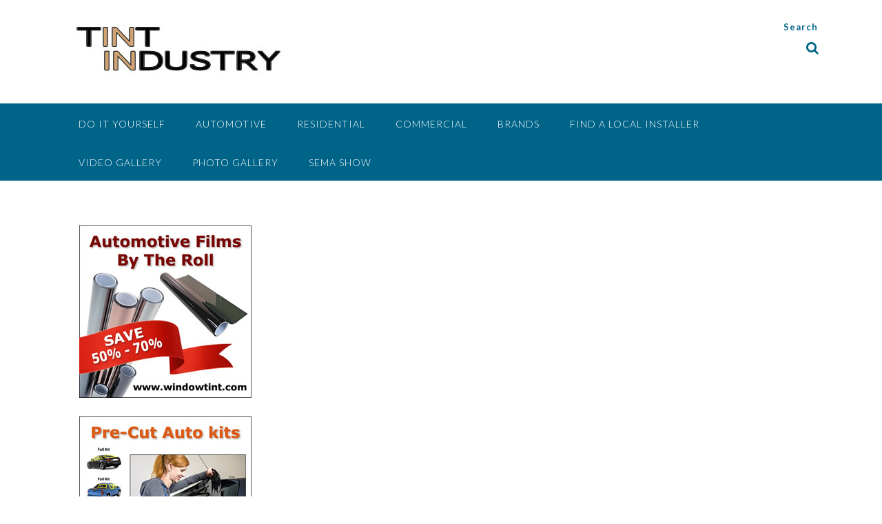

--- FILE ---
content_type: text/html; charset=UTF-8
request_url: https://tintindustry.com/Find%20A%20Location/miami-mobile-window-tinting/
body_size: 48681
content:
<!DOCTYPE html><!-- Panoramic -->
<html lang="en-US">
<head>
<meta charset="UTF-8">
<meta name="viewport" content="width=device-width, initial-scale=1">
<link rel="profile" href="http://gmpg.org/xfn/11">

<!-- ConnectRetarget PowerPixel -->
<script>
var CRConfig = {
    'pixel_prefix':'tintindustry',
    'init_fb':true,
    'fb_pixel_id':'139761026455776'
};
</script>
<script src='//connectio.s3.amazonaws.com/connect-retarget.js?v=1.1'></script>
<noscript><img height='1' width='1' style='display:none' src='https://www.facebook.com/tr?id=139761026455776&ev=PageView&noscript=1' /></noscript>
<!-- End ConnectRetarget PowerPixel -->







<title>MIAMI MOBILE WINDOW TINTING</title>
<meta name='robots' content='max-image-preview:large' />
<link rel='dns-prefetch' href='//fonts.googleapis.com' />
<link rel='dns-prefetch' href='//s.w.org' />
<link rel="alternate" type="application/rss+xml" title=" &raquo; Feed" href="https://tintindustry.com/feed/" />
		<script type="text/javascript">
			window._wpemojiSettings = {"baseUrl":"https:\/\/s.w.org\/images\/core\/emoji\/13.1.0\/72x72\/","ext":".png","svgUrl":"https:\/\/s.w.org\/images\/core\/emoji\/13.1.0\/svg\/","svgExt":".svg","source":{"concatemoji":"https:\/\/tintindustry.com\/wp-includes\/js\/wp-emoji-release.min.js?ver=5.8.12"}};
			!function(e,a,t){var n,r,o,i=a.createElement("canvas"),p=i.getContext&&i.getContext("2d");function s(e,t){var a=String.fromCharCode;p.clearRect(0,0,i.width,i.height),p.fillText(a.apply(this,e),0,0);e=i.toDataURL();return p.clearRect(0,0,i.width,i.height),p.fillText(a.apply(this,t),0,0),e===i.toDataURL()}function c(e){var t=a.createElement("script");t.src=e,t.defer=t.type="text/javascript",a.getElementsByTagName("head")[0].appendChild(t)}for(o=Array("flag","emoji"),t.supports={everything:!0,everythingExceptFlag:!0},r=0;r<o.length;r++)t.supports[o[r]]=function(e){if(!p||!p.fillText)return!1;switch(p.textBaseline="top",p.font="600 32px Arial",e){case"flag":return s([127987,65039,8205,9895,65039],[127987,65039,8203,9895,65039])?!1:!s([55356,56826,55356,56819],[55356,56826,8203,55356,56819])&&!s([55356,57332,56128,56423,56128,56418,56128,56421,56128,56430,56128,56423,56128,56447],[55356,57332,8203,56128,56423,8203,56128,56418,8203,56128,56421,8203,56128,56430,8203,56128,56423,8203,56128,56447]);case"emoji":return!s([10084,65039,8205,55357,56613],[10084,65039,8203,55357,56613])}return!1}(o[r]),t.supports.everything=t.supports.everything&&t.supports[o[r]],"flag"!==o[r]&&(t.supports.everythingExceptFlag=t.supports.everythingExceptFlag&&t.supports[o[r]]);t.supports.everythingExceptFlag=t.supports.everythingExceptFlag&&!t.supports.flag,t.DOMReady=!1,t.readyCallback=function(){t.DOMReady=!0},t.supports.everything||(n=function(){t.readyCallback()},a.addEventListener?(a.addEventListener("DOMContentLoaded",n,!1),e.addEventListener("load",n,!1)):(e.attachEvent("onload",n),a.attachEvent("onreadystatechange",function(){"complete"===a.readyState&&t.readyCallback()})),(n=t.source||{}).concatemoji?c(n.concatemoji):n.wpemoji&&n.twemoji&&(c(n.twemoji),c(n.wpemoji)))}(window,document,window._wpemojiSettings);
		</script>
		<style type="text/css">
img.wp-smiley,
img.emoji {
	display: inline !important;
	border: none !important;
	box-shadow: none !important;
	height: 1em !important;
	width: 1em !important;
	margin: 0 .07em !important;
	vertical-align: -0.1em !important;
	background: none !important;
	padding: 0 !important;
}
</style>
	<link rel='stylesheet' id='stylesheet-css'  href='https://tintindustry.com/wp-content/plugins/contact-bank-developer-edition/assets/css/stylesheet.css?ver=5.8.12' type='text/css' media='all' />
<link rel='stylesheet' id='system-message-css'  href='https://tintindustry.com/wp-content/plugins/contact-bank-developer-edition/assets/css/system-message.css?ver=5.8.12' type='text/css' media='all' />
<link rel='stylesheet' id='wp-block-library-css'  href='https://tintindustry.com/wp-includes/css/dist/block-library/style.min.css?ver=5.8.12' type='text/css' media='all' />
<link rel='stylesheet' id='profile-widget-ninja-frontend-css'  href='https://tintindustry.com/wp-content/plugins/profile-widget-ninja/css/profile_widget_ninja.css?ver=4.1' type='text/css' media='all' />
<link rel='stylesheet' id='wpsl-styles-css'  href='https://tintindustry.com/wp-content/plugins/wp-store-locator/css/styles.min.css?ver=2.2.241' type='text/css' media='all' />
<link rel='stylesheet' id='panoramic-fonts-css'  href='https://fonts.googleapis.com/css?family=Kaushan+Script%3A400%7CLato%3A300%2C300italic%2C400%2C400italic%2C600%2C600italic%2C700%2C700italic%7CRaleway%3A300%2C300italic%2C400%2C400italic%2C500%2C500italic%2C600%2C600italic%2C700%2C700italic&#038;subset=latin%2Clatin-ext&#038;ver=1.1.69' type='text/css' media='all' />
<link rel='stylesheet' id='panoramic-header-standard-css'  href='https://tintindustry.com/wp-content/themes/panoramic/library/css/header-standard.css?ver=1.1.69' type='text/css' media='all' />
<link rel='stylesheet' id='otb-font-awesome-otb-font-awesome-css'  href='https://tintindustry.com/wp-content/themes/panoramic/library/fonts/otb-font-awesome/css/otb-font-awesome.css?ver=4.7.0' type='text/css' media='all' />
<link rel='stylesheet' id='otb-font-awesome-font-awesome-min-css'  href='https://tintindustry.com/wp-content/themes/panoramic/library/fonts/otb-font-awesome/css/font-awesome.min.css?ver=4.7.0' type='text/css' media='all' />
<link rel='stylesheet' id='panoramic-style-css'  href='https://tintindustry.com/wp-content/themes/panoramic/style.css?ver=1.1.69' type='text/css' media='all' />
<link rel='stylesheet' id='panoramic_customizer_theme_fonts-css'  href='//fonts.googleapis.com/css?family=Kaushan+Script%3Aregular|Raleway%3Aregular%2C100%2C300%2C600%2C700%2C800|Lato%3Aregular%2Citalic%2C100%2C300%2C700%26subset%3Dlatin%2C' type='text/css' media='screen' />
<link rel='stylesheet' id='all-in-one-video-gallery-public-css'  href='https://tintindustry.com/wp-content/plugins/all-in-one-video-gallery/public/assets/css/public.css?ver=2.6.4' type='text/css' media='all' />
<script type='text/javascript' src='https://tintindustry.com/wp-includes/js/jquery/jquery.min.js?ver=3.6.0' id='jquery-core-js'></script>
<script type='text/javascript' src='https://tintindustry.com/wp-includes/js/jquery/jquery-migrate.min.js?ver=3.3.2' id='jquery-migrate-js'></script>
<script type='text/javascript' src='https://tintindustry.com/wp-content/plugins/contact-bank-developer-edition/assets/js/jquery.Tooltip.js?ver=5.8.12' id='jquery.Tooltip.js-js'></script>
<script type='text/javascript' src='https://tintindustry.com/wp-content/plugins/contact-bank-developer-edition/assets/js/jquery.validate.min.js?ver=5.8.12' id='jquery.validate.min-js'></script>
<script type='text/javascript' src='https://tintindustry.com/wp-content/plugins/contact-bank-developer-edition/assets/js/plupload.full.min.js?ver=5.8.12' id='plupload.full.min-js'></script>
<link rel="https://api.w.org/" href="https://tintindustry.com/wp-json/" /><link rel="alternate" type="application/json" href="https://tintindustry.com/wp-json/wp/v2/wpsl_stores/8800" /><link rel="EditURI" type="application/rsd+xml" title="RSD" href="https://tintindustry.com/xmlrpc.php?rsd" />
<link rel="wlwmanifest" type="application/wlwmanifest+xml" href="https://tintindustry.com/wp-includes/wlwmanifest.xml" /> 
<meta name="generator" content="WordPress 5.8.12" />
<link rel="canonical" href="https://tintindustry.com/Find%20A%20Location/miami-mobile-window-tinting/" />
<link rel='shortlink' href='https://tintindustry.com/?p=8800' />
<link rel="alternate" type="application/json+oembed" href="https://tintindustry.com/wp-json/oembed/1.0/embed?url=https%3A%2F%2Ftintindustry.com%2FFind+A+Location%2Fmiami-mobile-window-tinting%2F" />
<link rel="alternate" type="text/xml+oembed" href="https://tintindustry.com/wp-json/oembed/1.0/embed?url=https%3A%2F%2Ftintindustry.com%2FFind+A+Location%2Fmiami-mobile-window-tinting%2F&#038;format=xml" />
<style type="text/css">


/* Minimum slider width */
.panoramic-slider-container.default .slider .slide img {
	min-width: 600px;
}
	

/* Mobile Menu and other mobile stylings */
@media only screen and (max-width: 960px) {
	.main-navigation.translucent {
		position: relative;
	}
	
	.main-navigation.translucent {
		background-color: #006489 !important;
	}

	#main-menu.panoramic-mobile-menu-standard-color-scheme {
		background-color: #006489;
	}	
	
	.slider-placeholder {
		display: none;
	}
	
	.header-image .overlay,
	.panoramic-slider-container.default .slider .slide .overlay {
		top: 25%;
    }
	
	.panoramic-slider-container.default .prev.top-padded,
	.panoramic-slider-container.default .next.top-padded{
		margin-top: -26px;
	}
	.header-image .overlay.top-padded,
	.panoramic-slider-container.default .slider .slide .overlay.top-padded {
		padding-top: 0;
	}

	/* Menu toggle button */
    .header-menu-button {
	    display: block;
	    padding: 16px 18px;
	    color: #FFF;
	    text-transform: uppercase;
    	text-align: center;
	    cursor: pointer;
	}
	.header-menu-button .otb-fa.otb-fa-bars,
	.header-menu-button .fa-solid.fa-bars {
    	font-size: 28px;
		color: #FFFFFF;
	}
	
	/* Menu close button */
    .main-menu-close {
        display: block;
    	background-color: rgba(0, 0, 0, 0.2);
    	border-radius: 100%;
        position: absolute;
        top: 15px;
        left: 15px;
        font-size: 26px;
        color: #FFFFFF;
        text-align: center;
        padding: 0 6px 0 10px;
        height: 36px;
    	width: 36px;
        line-height: 33px;
        cursor: pointer;
    	
	    -webkit-transition: all 0.2s ease 0s;
	     -moz-transition: all 0.2s ease 0s;
	      -ms-transition: all 0.2s ease 0s;
	       -o-transition: all 0.2s ease 0s;
	          transition: all 0.2s ease 0s;

    }

	body.font-awesome-latest .main-menu-close {
		padding: 0 2px 0 4px;
		font-size: 23px;
		line-height: 35px;
	}
    
	.main-menu-close:hover .otb-fa,
    .main-menu-close:hover .fa-solid {
    	font-weight: 700 !important;
	}
    .main-menu-close .otb-fa-angle-left {
        position: relative;
        left: -4px;
    }
    
	.main-menu-close .fa-angle-left {
		position: relative;
        left: -5px;
    }
    	
    .main-navigation ul {
        display: block;
    }

    .main-navigation #main-menu {
        color: #FFFFFF;
        box-shadow: 1px 0 1px rgba(255, 255, 255, 0.04) inset;
        position: fixed;
        top: 0;
        right: -280px;
        width: 280px;
        max-width: 100%;
        -ms-box-sizing: border-box;
        -moz-box-sizing: border-box;
        -webkit-box-sizing: border-box;
        box-sizing: border-box;
        padding: 70px 0 30px 0;
        z-index: 100000;
        height: 100%;
        overflow: auto;
        -webkit-transition: right 0.4s ease 0s;
        -moz-transition: right 0.4s ease 0s;
        -ms-transition: right 0.4s ease 0s;
        -o-transition: right 0.4s ease 0s;
        transition: right 0.4s ease 0s;
    }
    #main-menu .menu {
    	border-top-width: 1px;
    	border-top-style: solid;
	}
    #main-menu.panoramic-mobile-menu-standard-color-scheme .menu {
    	border-top-color: #FFFFFF;
	}
	.main-navigation li {
        display: block;
        float: none;
        position: relative;
    }
    .main-navigation li a {
    	white-space: normal !important;
    	border-bottom-width: 1px;
    	border-bottom-style: solid;
		box-shadow: none;
		display: block;
		color: #FFFFFF;
        float: none;
        padding: 10px 22px;
        font-size: 14px;
        text-align: left;
  	}
    #main-menu.panoramic-mobile-menu-standard-color-scheme li a {
    	border-bottom-color: #FFFFFF;
	}
    #main-menu.panoramic-mobile-menu-standard-color-scheme li a:hover {
    	background-color: rgba(0, 0, 0, 0.2); 
  	}
    .main-navigation ul ul a {
    	text-transform: none;
  	}
    .main-navigation ul ul li:last-child a,
    .main-navigation ul ul li a {
        padding: 6px 30px;
        width: auto;
    }
    .main-navigation ul ul ul li a {
        padding: 6px 39px !important;
    }
    .main-navigation ul ul ul ul li a {
    	
        padding: 6px 47px !important;
    }
    .main-navigation ul ul ul ul ul li a {
        padding: 6px 55px !important;
    }

    .main-navigation ul ul {
        position: relative !important;
    	box-shadow: none;
        top: 0 !important;
        left: 0 !important;
        float: none !important;
    	background-color: transparent;
    	opacity: 1;
    	visibility: visible;
        padding: 0;
        margin: 0;
        display: none;
    	border-top: none;
    }
	.main-navigation ul ul ul {
		left: 0 !important;
	}
	.menu-dropdown-btn {
    	display: block;
    }
    .open-page-item > ul.children,
    .open-page-item > ul.sub-menu {
    	display: block !important;
    }
	.open-page-item .otb-fa-angle-down,
	.open-page-item .fa-angle-down {
		color: #FFFFFF;
    	font-weight: 700 !important;
    }
    
    /* 1st level selected item */
    #main-menu.panoramic-mobile-menu-standard-color-scheme a:hover,
	#main-menu.panoramic-mobile-menu-standard-color-scheme li.current-menu-item > a,
	#main-menu.panoramic-mobile-menu-standard-color-scheme li.current_page_item > a,
	#main-menu.panoramic-mobile-menu-standard-color-scheme li.current-menu-parent > a,
	#main-menu.panoramic-mobile-menu-standard-color-scheme li.current_page_parent > a,
	#main-menu.panoramic-mobile-menu-standard-color-scheme li.current-menu-ancestor > a,
	#main-menu.panoramic-mobile-menu-standard-color-scheme li.current_page_ancestor > a {
		background-color: rgba(0, 0, 0, 0.2) !important;
	}

	/* 2nd level selected item */
	#main-menu.panoramic-mobile-menu-standard-color-scheme ul ul li.current-menu-item > a,
	#main-menu.panoramic-mobile-menu-standard-color-scheme ul ul li.current_page_item > a,
	#main-menu.panoramic-mobile-menu-standard-color-scheme ul ul li.current-menu-parent > a,
	#main-menu.panoramic-mobile-menu-standard-color-scheme ul ul li.current_page_parent > a,
	#main-menu.panoramic-mobile-menu-standard-color-scheme ul ul li.current-menu-ancestor > a,
	#main-menu.panoramic-mobile-menu-standard-color-scheme ul ul li.current_page_ancestor > a {
		background-color: rgba(0, 0, 0, 0.2);
	}
	
	/* 3rd level selected item */
	#main-menu.panoramic-mobile-menu-standard-color-scheme ul ul ul li.current-menu-item > a,
	#main-menu.panoramic-mobile-menu-standard-color-scheme ul ul ul li.current_page_item > a,
	#main-menu.panoramic-mobile-menu-standard-color-scheme ul ul ul li.current-menu-parent > a,
	#main-menu.panoramic-mobile-menu-standard-color-scheme ul ul ul li.current_page_parent > a,
	#main-menu.panoramic-mobile-menu-standard-color-scheme ul ul ul li.current-menu-ancestor > a,
	#main-menu.panoramic-mobile-menu-standard-color-scheme ul ul ul li.current_page_ancestor > a {
		background-color: rgba(0, 0, 0, 0.2);
	}

}

</style>

<!-- Dynamic Widgets by QURL loaded - http://www.dynamic-widgets.com //-->

<!-- Begin Custom CSS -->
<style type="text/css" id="out-the-box-custom-css">
body,
				.site-header .site-top-bar-left a,
				.site-header .site-top-bar-right a,
				.site-header .site-header-right a,
				.breadcrumbs,
				.woocommerce .woocommerce-breadcrumb,
				.woocommerce-page .woocommerce-breadcrumb,
				.header-image .overlay .opacity p,
				.panoramic-slider-container.default .slider .slide .overlay .opacity p,
                .woocommerce ul.products li.product .price,
				.woocommerce #content ul.products li.product span.price,
				.woocommerce-page #content ul.products li.product span.price,
				.woocommerce #content div.product p.price,
				.woocommerce-page #content div.product p.price,
				.woocommerce-page div.product p.price,
				.woocommerce #content div.product span.price,
				.woocommerce div.product span.price,
				.woocommerce-page #content div.product span.price,
				.woocommerce-page div.product span.price,
				.woocommerce div.product .woocommerce-tabs ul.tabs li a,
                .woocommerce #reviews #comments ol.commentlist li .meta,
				#add_payment_method #payment div.payment_box,
				.woocommerce-checkout #payment div.payment_box,
                .rpwe-block .rpwe-time,
				.widget-area .widget h2,
                .widget-area .wp-block-heading,
                .panoramic-page-builders-use-theme-styles .testimonials .sow-slider-base ul.sow-slider-images .sow-slider-image-wrapper p,
               	.panoramic-page-builders-use-theme-styles .elementor-widget-text-editor,
				.panoramic-page-builders-use-theme-styles .elementor-widget-icon-box .elementor-icon-box-content .elementor-icon-box-description{color:#000000;}.select2-default{color:rgba(0,0,0, 0.7) !important;}::-webkit-input-placeholder{color:rgba(0,0,0, 0.7);}:-moz-placeholder{color:rgba(0,0,0, 0.7);}::-moz-placeholder{color:rgba(0,0,0, 0.7);}:-ms-input-placeholder{color:rgba(0,0,0, 0.7);}.header-cart-checkout .otb-fa,
        		.header-cart-checkout .fa-solid{background-color:#000000;}
</style>
<!-- End Custom CSS -->
		<style type="text/css" id="wp-custom-css">
			/*
You can add your own CSS here.

Click the help icon above to learn more.
*/
		</style>
		<!-- Google tag (gtag.js) -->
<script async src="https://www.googletagmanager.com/gtag/js?id=UA-26330776-1"></script>
<script>
  window.dataLayer = window.dataLayer || [];
  function gtag(){dataLayer.push(arguments);}
  gtag('js', new Date());

  gtag('config', 'UA-26330776-1');
</script>








</head>

<body class="wpsl_stores-template-default single single-wpsl_stores postid-8800 wp-custom-logo wp-embed-responsive group-blog font-awesome-4.7.0 panoramic-page-builders-use-theme-styles panoramic-bbpress-use-theme-styles panoramic-bookingpress-use-theme-styles">

<a class="skip-link screen-reader-text" href="#site-content">Skip to content</a>

<header id="masthead" class="site-header panoramic-header-layout-standard" role="banner">

    
<div class="site-container">
    
    <div class="branding">
        <a href="https://tintindustry.com/" class="custom-logo-link" rel="home"><img width="350" height="100" src="https://tintindustry.com/wp-content/uploads/2016/04/logo.jpg" class="custom-logo" alt="Tint Industry" srcset="https://tintindustry.com/wp-content/uploads/2016/04/logo.jpg 350w, https://tintindustry.com/wp-content/uploads/2016/04/logo-300x86.jpg 300w" sizes="(max-width: 350px) 100vw, 350px" /></a>    </div><!-- .site-branding -->
    
    <div class="site-header-right">
        
                    <div class="info-text">
            	<strong><em>Search</em></strong>            </div>
			
<ul class="social-links">
<li><a class="search-btn"><i class="otb-fa otb-fa-search"></i></a></li></ul>                
    </div>
    <div class="clearboth"></div>
    
		<div class="search-block">
		<form role="search" method="get" class="search-form" action="https://tintindustry.com/">
	<input type="search" class="search-field" placeholder="Search..." value="" name="s" title="Search for:" />
	<a class="search-submit">
		<i class="otb-fa otb-fa-search"></i>
	</a>
</form>	</div>
	    
</div>

<nav id="site-navigation" class="main-navigation border-bottom " role="navigation">
	<span class="header-menu-button" aria-expanded="false"><i class="otb-fa otb-fa-bars"></i></span>
	<div id="main-menu" class="main-menu-container panoramic-mobile-menu-standard-color-scheme">
		<div class="main-menu-close"><i class="otb-fa otb-fa-angle-right"></i><i class="otb-fa otb-fa-angle-left"></i></div>
		<div class="main-navigation-inner"><ul id="menu-top-navigation" class="menu"><li id="menu-item-110" class="menu-item menu-item-type-post_type menu-item-object-page menu-item-has-children menu-item-110"><a href="https://tintindustry.com/diy-window-tinting.html">Do It Yourself</a>
<ul class="sub-menu">
	<li id="menu-item-78" class="menu-item menu-item-type-post_type menu-item-object-page menu-item-78"><a href="https://tintindustry.com/diy-window-tinting.html">Do It Yourself</a></li>
	<li id="menu-item-69" class="menu-item menu-item-type-post_type menu-item-object-page menu-item-69"><a href="https://tintindustry.com/diy-window-tinting/all-about-window-tinting-films.html">All About Window Tinting Films</a></li>
	<li id="menu-item-73" class="menu-item menu-item-type-post_type menu-item-object-page menu-item-73"><a href="https://tintindustry.com/diy-window-tinting/how-to-measure-for-window-tinting.html">How To Measure For Window Tinting</a></li>
	<li id="menu-item-77" class="menu-item menu-item-type-post_type menu-item-object-page menu-item-77"><a href="https://tintindustry.com/diy-window-tinting/how-to-tint-flat-glass.html">How To Tint Flat Glass</a></li>
	<li id="menu-item-89" class="menu-item menu-item-type-post_type menu-item-object-page menu-item-89"><a href="https://tintindustry.com/diy-window-tinting/how-to-tint-window-tinting-videos.html">How To Tint Window Tinting Videos</a></li>
	<li id="menu-item-93" class="menu-item menu-item-type-post_type menu-item-object-page menu-item-93"><a href="https://tintindustry.com/diy-window-tinting/window-tinting-school.html">Window Tinting School</a></li>
	<li id="menu-item-97" class="menu-item menu-item-type-post_type menu-item-object-page menu-item-97"><a href="https://tintindustry.com/diy-window-tinting/window-film-ratings.html">Window Film Ratings</a></li>
	<li id="menu-item-101" class="menu-item menu-item-type-post_type menu-item-object-page menu-item-101"><a href="https://tintindustry.com/diy-window-tinting/window-tint-information-glossary.html">Window Tint Information Glossary</a></li>
	<li id="menu-item-88610" class="menu-item menu-item-type-post_type menu-item-object-page menu-item-88610"><a href="https://tintindustry.com/video-gallery.html">Video Gallery</a></li>
</ul>
</li>
<li id="menu-item-198" class="menu-item menu-item-type-post_type menu-item-object-page menu-item-has-children menu-item-198"><a href="https://tintindustry.com/car-window-tinting.html">Automotive</a>
<ul class="sub-menu">
	<li id="menu-item-1141" class="menu-item menu-item-type-post_type menu-item-object-page menu-item-1141"><a href="https://tintindustry.com/window-tint-laws.html">State Laws</a></li>
	<li id="menu-item-195" class="menu-item menu-item-type-post_type menu-item-object-page menu-item-195"><a href="https://tintindustry.com/car-window-tinting.html">Automotive</a></li>
	<li id="menu-item-193" class="menu-item menu-item-type-post_type menu-item-object-page menu-item-193"><a href="https://tintindustry.com/car-window-tinting/benefits-of-window-tint-for-cars.html">Benefits Of Window Tint For Cars</a></li>
	<li id="menu-item-194" class="menu-item menu-item-type-post_type menu-item-object-page menu-item-194"><a href="https://tintindustry.com/car-window-tinting/automotive-films-most-popular-types.html">Automotive Films Most Popular Types</a></li>
	<li id="menu-item-192" class="menu-item menu-item-type-post_type menu-item-object-page menu-item-192"><a href="https://tintindustry.com/car-window-tinting/cost-of-car-tinting.html">Cost Of Car Tinting</a></li>
	<li id="menu-item-188" class="menu-item menu-item-type-post_type menu-item-object-page menu-item-188"><a href="https://tintindustry.com/car-window-tinting/tint-tools.html">Tint Tools</a></li>
	<li id="menu-item-187" class="menu-item menu-item-type-post_type menu-item-object-page menu-item-187"><a href="https://tintindustry.com/car-window-tinting/window-tint-adhesive.html">Window Tint Adhesive</a></li>
	<li id="menu-item-190" class="menu-item menu-item-type-post_type menu-item-object-page menu-item-190"><a href="https://tintindustry.com/car-window-tinting/pre-cut-tint.html">Pre Cut Tint</a></li>
	<li id="menu-item-191" class="menu-item menu-item-type-post_type menu-item-object-page menu-item-191"><a href="https://tintindustry.com/car-window-tinting/how-to-remove-tint.html">How To Remove Tint</a></li>
	<li id="menu-item-189" class="menu-item menu-item-type-post_type menu-item-object-page menu-item-189"><a href="https://tintindustry.com/car-window-tinting/silver-car-tint.html">Silver Car Tint</a></li>
	<li id="menu-item-88611" class="menu-item menu-item-type-post_type menu-item-object-page menu-item-88611"><a href="https://tintindustry.com/video-gallery.html">Video Gallery</a></li>
</ul>
</li>
<li id="menu-item-223" class="menu-item menu-item-type-post_type menu-item-object-page menu-item-has-children menu-item-223"><a href="https://tintindustry.com/home-window-tinting.html">Residential</a>
<ul class="sub-menu">
	<li id="menu-item-230" class="menu-item menu-item-type-post_type menu-item-object-page menu-item-230"><a href="https://tintindustry.com/home-window-tinting/benefits-of-window-tint-for-homes.html">Benefits Of Window Tint For Homes</a></li>
	<li id="menu-item-224" class="menu-item menu-item-type-post_type menu-item-object-page menu-item-224"><a href="https://tintindustry.com/home-window-tinting/window-tinting-cost-homes.html">Window Tinting Cost Homes</a></li>
	<li id="menu-item-227" class="menu-item menu-item-type-post_type menu-item-object-page menu-item-227"><a href="https://tintindustry.com/home-window-tinting/solar-film.html">Solar Film</a></li>
	<li id="menu-item-226" class="menu-item menu-item-type-post_type menu-item-object-page menu-item-226"><a href="https://tintindustry.com/home-window-tinting/tinting-double-pane-windows.html">Tinting Double Pane Windows</a></li>
	<li id="menu-item-228" class="menu-item menu-item-type-post_type menu-item-object-page menu-item-228"><a href="https://tintindustry.com/home-window-tinting/privacy-window-film.html">Privacy Window Film</a></li>
	<li id="menu-item-229" class="menu-item menu-item-type-post_type menu-item-object-page menu-item-229"><a href="https://tintindustry.com/home-window-tinting/exterior-window-film.html">Exterior Window Film</a></li>
	<li id="menu-item-225" class="menu-item menu-item-type-post_type menu-item-object-page menu-item-225"><a href="https://tintindustry.com/home-window-tinting/wide-window-film.html">Wide Window Film</a></li>
	<li id="menu-item-88612" class="menu-item menu-item-type-post_type menu-item-object-page menu-item-88612"><a href="https://tintindustry.com/video-gallery.html">Video Gallery</a></li>
</ul>
</li>
<li id="menu-item-117" class="menu-item menu-item-type-post_type menu-item-object-page menu-item-has-children menu-item-117"><a href="https://tintindustry.com/commercial-window-tinting.html">Commercial</a>
<ul class="sub-menu">
	<li id="menu-item-118" class="menu-item menu-item-type-post_type menu-item-object-page menu-item-118"><a href="https://tintindustry.com/commercial-window-tinting/benefits-of-window-tinting-for-commercial-buildings.html">Benefits Of Window Tinting For Commercial Buildings</a></li>
	<li id="menu-item-156" class="menu-item menu-item-type-post_type menu-item-object-page menu-item-156"><a href="https://tintindustry.com/commercial-window-tinting/decorative-window-film.html">Decorative Window Film</a></li>
	<li id="menu-item-155" class="menu-item menu-item-type-post_type menu-item-object-page menu-item-155"><a href="https://tintindustry.com/commercial-window-tinting/security-window-film.html">Security Window Film</a></li>
	<li id="menu-item-154" class="menu-item menu-item-type-post_type menu-item-object-page menu-item-154"><a href="https://tintindustry.com/commercial-window-tinting/cling-film.html">Cling Film</a></li>
	<li id="menu-item-153" class="menu-item menu-item-type-post_type menu-item-object-page menu-item-153"><a href="https://tintindustry.com/commercial-window-tinting/commercial-window-tinting-cost.html">Commercial Window Tinting Cost</a></li>
	<li id="menu-item-152" class="menu-item menu-item-type-post_type menu-item-object-page menu-item-152"><a href="https://tintindustry.com/commercial-window-tinting/film-installation.html">Film Installation</a></li>
	<li id="menu-item-151" class="menu-item menu-item-type-post_type menu-item-object-page menu-item-151"><a href="https://tintindustry.com/commercial-window-tinting/films-for-glass-commercial-windows.html">Films For Glass Commercial Windows</a></li>
	<li id="menu-item-150" class="menu-item menu-item-type-post_type menu-item-object-page menu-item-150"><a href="https://tintindustry.com/commercial-window-tinting/window-film-warranty.html">Window Film Warranty</a></li>
	<li id="menu-item-88613" class="menu-item menu-item-type-post_type menu-item-object-page menu-item-88613"><a href="https://tintindustry.com/video-gallery.html">Video Gallery</a></li>
</ul>
</li>
<li id="menu-item-245" class="menu-item menu-item-type-post_type menu-item-object-page menu-item-has-children menu-item-245"><a href="https://tintindustry.com/window-tint-brands.html">Brands</a>
<ul class="sub-menu">
	<li id="menu-item-324" class="menu-item menu-item-type-post_type menu-item-object-page menu-item-324"><a href="https://tintindustry.com/window-tint-brands/axis.html">Axis</a></li>
	<li id="menu-item-317" class="menu-item menu-item-type-post_type menu-item-object-page menu-item-317"><a href="https://tintindustry.com/window-tint-brands/maxpro.html">MaXPro</a></li>
	<li id="menu-item-321" class="menu-item menu-item-type-post_type menu-item-object-page menu-item-321"><a href="https://tintindustry.com/window-tint-brands/hanita.html">Hanita</a></li>
	<li id="menu-item-325" class="menu-item menu-item-type-post_type menu-item-object-page menu-item-325"><a href="https://tintindustry.com/window-tint-brands/3m.html">3M</a></li>
	<li id="menu-item-323" class="menu-item menu-item-type-post_type menu-item-object-page menu-item-323"><a href="https://tintindustry.com/window-tint-brands/aswf.html">ASWF</a></li>
	<li id="menu-item-322" class="menu-item menu-item-type-post_type menu-item-object-page menu-item-322"><a href="https://tintindustry.com/window-tint-brands/formulaone.html">FormulaOne</a></li>
	<li id="menu-item-320" class="menu-item menu-item-type-post_type menu-item-object-page menu-item-320"><a href="https://tintindustry.com/window-tint-brands/huper-optik.html">Huper Optik</a></li>
	<li id="menu-item-319" class="menu-item menu-item-type-post_type menu-item-object-page menu-item-319"><a href="https://tintindustry.com/window-tint-brands/johnson.html">Johnson</a></li>
	<li id="menu-item-318" class="menu-item menu-item-type-post_type menu-item-object-page menu-item-318"><a href="https://tintindustry.com/window-tint-brands/llumar.html">LLumar</a></li>
	<li id="menu-item-316" class="menu-item menu-item-type-post_type menu-item-object-page menu-item-316"><a href="https://tintindustry.com/window-tint-brands/solar-guard.html">SolarGard</a></li>
	<li id="menu-item-314" class="menu-item menu-item-type-post_type menu-item-object-page menu-item-314"><a href="https://tintindustry.com/window-tint-brands/sunguard.html">SunGard</a></li>
	<li id="menu-item-315" class="menu-item menu-item-type-post_type menu-item-object-page menu-item-315"><a href="https://tintindustry.com/window-tint-brands/sun-tek.html">Sun Tek</a></li>
	<li id="menu-item-313" class="menu-item menu-item-type-post_type menu-item-object-page menu-item-313"><a href="https://tintindustry.com/window-tint-brands/v-kool.html">V Kool</a></li>
	<li id="menu-item-88614" class="menu-item menu-item-type-post_type menu-item-object-page menu-item-88614"><a href="https://tintindustry.com/video-gallery.html">Video Gallery</a></li>
</ul>
</li>
<li id="menu-item-1929" class="menu-item menu-item-type-post_type menu-item-object-page menu-item-1929"><a href="https://tintindustry.com/find-a-local-installer.html">Find A Local Installer</a></li>
<li id="menu-item-88615" class="menu-item menu-item-type-post_type menu-item-object-page menu-item-88615"><a href="https://tintindustry.com/video-gallery.html">Video Gallery</a></li>
<li id="menu-item-6984" class="menu-item menu-item-type-post_type menu-item-object-page menu-item-6984"><a href="https://tintindustry.com/photo-gallery.html">Photo Gallery</a></li>
<li id="menu-item-7271" class="menu-item menu-item-type-post_type menu-item-object-page menu-item-7271"><a href="https://tintindustry.com/sema-show.html">SEMA Show</a></li>
</ul></div>	</div>
</nav><!-- #site-navigation -->
    
</header><!-- #masthead -->


<div id="content" class="site-content site-container ">
	<a name="site-content"></a>
    
	<div id="primary" class="content-area ">
		<main id="main" class="site-main" role="main">

		
<article id="post-8800" class="post-8800 wpsl_stores type-wpsl_stores status-publish hentry wpsl_store_category-automotive-window-film wpsl_store_category-commercial-window-film wpsl_store_category-residential-window-film">
    
	<header class="entry-header">
		<h1 class="entry-title">MIAMI MOBILE WINDOW TINTING</h1>
		<div class="entry-meta">
			<span class="posted-on">Posted on <a href="https://tintindustry.com/Find%20A%20Location/miami-mobile-window-tinting/" rel="bookmark"><time class="entry-date published updated" datetime="2018-02-05T08:23:17-08:00">February 5, 2018</time></a></span><span class="byline"> by <span class="author vcard"><a class="url fn n" href="https://tintindustry.com/author/"></a></span></span>		</div><!-- .entry-meta -->
	</header><!-- .entry-header -->
    
	<div class="entry-thumbnail"></div>

	<div class="entry-content">
		<div id="wpsl-base-gmap_0" class="wpsl-gmap-canvas"></div>
<style>#wpsl-base-gmap_0 {height:350px;}</style>
<div class="wpsl-locations-details"><span><strong>MIAMI MOBILE WINDOW TINTING</strong></span><div class="wpsl-location-address"><span>233 NW 59th Ave</span><br/><span>Miami </span><span>FL </span><span>33126 </span><br /><span>United States</span></div><div class="wpsl-contact-details">Phone: <span>(786) 306-1054</span><br/>Url: <a target="_blank" href="http://miami-mobile-window-tinting.weebly.com">http://miami-mobile-window-tinting.weebly.com</a><br/></div></div><table role="presentation" class="wpsl-opening-hours"><tr><td>Monday</td><td><time>8:30 AM - 5:00 PM</time></td></tr><tr><td>Tuesday</td><td><time>8:30 AM - 5:00 PM</time></td></tr><tr><td>Wednesday</td><td><time>8:30 AM - 5:00 PM</time></td></tr><tr><td>Thursday</td><td><time>8:30 AM - 5:00 PM</time></td></tr><tr><td>Friday</td><td><time>8:30 AM - 5:00 PM</time></td></tr><tr><td>Saturday</td><td>Closed</td></tr><tr><td>Sunday</td><td>Closed</td></tr></table>			</div><!-- .entry-content -->

	<footer class="entry-footer">
			</footer><!-- .entry-footer -->
    
</article><!-- #post-## -->
	<nav class="navigation post-navigation" role="navigation">
		<span class="screen-reader-text">Post navigation</span>
		<div class="nav-links">
			<div class="nav-previous"><a href="https://tintindustry.com/Find A Location/miami-auto-tint-2/" rel="prev">Miami Auto Tint&nbsp;<span class="meta-nav">&rarr;</span></a></div><div class="nav-next"><a href="https://tintindustry.com/Find A Location/mike-ryans-professional-window-tinting/" rel="next"><span class="meta-nav">&larr;</span>&nbsp;Mike Ryan&#8217;s Professional Window Tinting</a></div>		</div><!-- .nav-links -->
	</nav><!-- .navigation -->
	
		</main><!-- #main -->
	</div><!-- #primary -->

	
<div id="secondary" class="widget-area" role="complementary">
	<aside id="text-17" class="widget widget_text">			<div class="textwidget"><p><!--/* *Automotive Top Right Banner AdBlast */--></p>
<p align="center"><script type='text/javascript'><!--//<![CDATA[
   var m3_u = (location.protocol=='https:'?'https://adblastmarketing.com/ads/www/delivery/ajs.php':'http://adblastmarketing.com/ads/www/delivery/ajs.php');
   var m3_r = Math.floor(Math.random()*99999999999);
   if (!document.MAX_used) document.MAX_used = ',';
   document.write ("<scr"+"ipt type='text/javascript' src='"+m3_u);
   document.write ("?zoneid=2");
   document.write ('&amp;cb=' + m3_r);
   if (document.MAX_used != ',') document.write ("&amp;exclude=" + document.MAX_used);
   document.write (document.charset ? '&amp;charset='+document.charset : (document.characterSet ? '&amp;charset='+document.characterSet : ''));
   document.write ("&amp;loc=" + escape(window.location));
   if (document.referrer) document.write ("&amp;referer=" + escape(document.referrer));
   if (document.context) document.write ("&context=" + escape(document.context));
   if (document.mmm_fo) document.write ("&amp;mmm_fo=1");
   document.write ("'><\/scr"+"ipt>");
//]]>--></script><noscript><a href='http://adblastmarketing.com/ads/www/delivery/ck.php?n=a7d2a205&amp;cb=INSERT_RANDOM_NUMBER_HERE' target='_blank' rel="noopener"><img src='http://adblastmarketing.com/ads/www/delivery/avw.php?zoneid=2&amp;cb=INSERT_RANDOM_NUMBER_HERE&amp;n=a7d2a205' border='0' alt='' /></a></noscript></p>
<p align="center"><script type='text/javascript'><!--//<![CDATA[
   var m3_u = (location.protocol=='https:'?'https://adblastmarketing.com/ads/www/delivery/ajs.php':'http://adblastmarketing.com/ads/www/delivery/ajs.php');
   var m3_r = Math.floor(Math.random()*99999999999);
   if (!document.MAX_used) document.MAX_used = ',';
   document.write ("<scr"+"ipt type='text/javascript' src='"+m3_u);
   document.write ("?zoneid=4");
   document.write ('&amp;cb=' + m3_r);
   if (document.MAX_used != ',') document.write ("&amp;exclude=" + document.MAX_used);
   document.write (document.charset ? '&amp;charset='+document.charset : (document.characterSet ? '&amp;charset='+document.characterSet : ''));
   document.write ("&amp;loc=" + escape(window.location));
   if (document.referrer) document.write ("&amp;referer=" + escape(document.referrer));
   if (document.context) document.write ("&context=" + escape(document.context));
   if (document.mmm_fo) document.write ("&amp;mmm_fo=1");
   document.write ("'><\/scr"+"ipt>");
//]]>--></script><noscript><a href='http://adblastmarketing.com/ads/www/delivery/ck.php?n=af7419f1&amp;cb=INSERT_RANDOM_NUMBER_HERE' target='_blank' rel="noopener"><img src='http://adblastmarketing.com/ads/www/delivery/avw.php?zoneid=4&amp;cb=INSERT_RANDOM_NUMBER_HERE&amp;n=af7419f1' border='0' alt='' /></a></noscript></p>
</div>
		</aside><aside id="text-18" class="widget widget_text">			<div class="textwidget"><p><!--/* *Residential Top Right Banner AdBlast */--></p>
<p align="center"><script type='text/javascript'><!--//<![CDATA[
   var m3_u = (location.protocol=='https:'?'https://adblastmarketing.com/ads/www/delivery/ajs.php':'http://adblastmarketing.com/ads/www/delivery/ajs.php');
   var m3_r = Math.floor(Math.random()*99999999999);
   if (!document.MAX_used) document.MAX_used = ',';
   document.write ("<scr"+"ipt type='text/javascript' src='"+m3_u);
   document.write ("?zoneid=1");
   document.write ('&amp;cb=' + m3_r);
   if (document.MAX_used != ',') document.write ("&amp;exclude=" + document.MAX_used);
   document.write (document.charset ? '&amp;charset='+document.charset : (document.characterSet ? '&amp;charset='+document.characterSet : ''));
   document.write ("&amp;loc=" + escape(window.location));
   if (document.referrer) document.write ("&amp;referer=" + escape(document.referrer));
   if (document.context) document.write ("&context=" + escape(document.context));
   if (document.mmm_fo) document.write ("&amp;mmm_fo=1");
   document.write ("'><\/scr"+"ipt>");
//]]>--></script><noscript><a href='http://adblastmarketing.com/ads/www/delivery/ck.php?n=a2565936&amp;cb=INSERT_RANDOM_NUMBER_HERE' target='_blank' rel="noopener"><img src='http://adblastmarketing.com/ads/www/delivery/avw.php?zoneid=1&amp;cb=INSERT_RANDOM_NUMBER_HERE&amp;n=a2565936' border='0' alt='' /></a></noscript></p>
<p align="center"><script type='text/javascript'><!--//<![CDATA[
   var m3_u = (location.protocol=='https:'?'https://adblastmarketing.com/ads/www/delivery/ajs.php':'http://adblastmarketing.com/ads/www/delivery/ajs.php');
   var m3_r = Math.floor(Math.random()*99999999999);
   if (!document.MAX_used) document.MAX_used = ',';
   document.write ("<scr"+"ipt type='text/javascript' src='"+m3_u);
   document.write ("?zoneid=3");
   document.write ('&amp;cb=' + m3_r);
   if (document.MAX_used != ',') document.write ("&amp;exclude=" + document.MAX_used);
   document.write (document.charset ? '&amp;charset='+document.charset : (document.characterSet ? '&amp;charset='+document.characterSet : ''));
   document.write ("&amp;loc=" + escape(window.location));
   if (document.referrer) document.write ("&amp;referer=" + escape(document.referrer));
   if (document.context) document.write ("&context=" + escape(document.context));
   if (document.mmm_fo) document.write ("&amp;mmm_fo=1");
   document.write ("'><\/scr"+"ipt>");
//]]>--></script><noscript><a href='http://adblastmarketing.com/ads/www/delivery/ck.php?n=a933b77e&amp;cb=INSERT_RANDOM_NUMBER_HERE' target='_blank' rel="noopener"><img src='http://adblastmarketing.com/ads/www/delivery/avw.php?zoneid=3&amp;cb=INSERT_RANDOM_NUMBER_HERE&amp;n=a933b77e' border='0' alt='' /></a></noscript></p>
</div>
		</aside><aside id="text-19" class="widget widget_text">			<div class="textwidget"><p><!--/* *Commercial Top Right Banner AdBlast */--></p>
<p align="center"><script type='text/javascript'><!--//<![CDATA[
   var m3_u = (location.protocol=='https:'?'https://adblastmarketing.com/ads/www/delivery/ajs.php':'http://adblastmarketing.com/ads/www/delivery/ajs.php');
   var m3_r = Math.floor(Math.random()*99999999999);
   if (!document.MAX_used) document.MAX_used = ',';
   document.write ("<scr"+"ipt type='text/javascript' src='"+m3_u);
   document.write ("?zoneid=5");
   document.write ('&amp;cb=' + m3_r);
   if (document.MAX_used != ',') document.write ("&amp;exclude=" + document.MAX_used);
   document.write (document.charset ? '&amp;charset='+document.charset : (document.characterSet ? '&amp;charset='+document.characterSet : ''));
   document.write ("&amp;loc=" + escape(window.location));
   if (document.referrer) document.write ("&amp;referer=" + escape(document.referrer));
   if (document.context) document.write ("&context=" + escape(document.context));
   if (document.mmm_fo) document.write ("&amp;mmm_fo=1");
   document.write ("'><\/scr"+"ipt>");
//]]>--></script><noscript><a href='http://adblastmarketing.com/ads/www/delivery/ck.php?n=ae14abc1&amp;cb=INSERT_RANDOM_NUMBER_HERE' target='_blank' rel="noopener"><img src='http://adblastmarketing.com/ads/www/delivery/avw.php?zoneid=5&amp;cb=INSERT_RANDOM_NUMBER_HERE&amp;n=ae14abc1' border='0' alt='' /></a></noscript></p>
<p align="center"><script type='text/javascript'><!--//<![CDATA[
   var m3_u = (location.protocol=='https:'?'https://adblastmarketing.com/ads/www/delivery/ajs.php':'http://adblastmarketing.com/ads/www/delivery/ajs.php');
   var m3_r = Math.floor(Math.random()*99999999999);
   if (!document.MAX_used) document.MAX_used = ',';
   document.write ("<scr"+"ipt type='text/javascript' src='"+m3_u);
   document.write ("?zoneid=6");
   document.write ('&amp;cb=' + m3_r);
   if (document.MAX_used != ',') document.write ("&amp;exclude=" + document.MAX_used);
   document.write (document.charset ? '&amp;charset='+document.charset : (document.characterSet ? '&amp;charset='+document.characterSet : ''));
   document.write ("&amp;loc=" + escape(window.location));
   if (document.referrer) document.write ("&amp;referer=" + escape(document.referrer));
   if (document.context) document.write ("&context=" + escape(document.context));
   if (document.mmm_fo) document.write ("&amp;mmm_fo=1");
   document.write ("'><\/scr"+"ipt>");
//]]>--></script><noscript><a href='http://adblastmarketing.com/ads/www/delivery/ck.php?n=aea82498&amp;cb=INSERT_RANDOM_NUMBER_HERE' target='_blank' rel="noopener"><img src='http://adblastmarketing.com/ads/www/delivery/avw.php?zoneid=6&amp;cb=INSERT_RANDOM_NUMBER_HERE&amp;n=aea82498' border='0' alt='' /></a></noscript></p>
</div>
		</aside><aside id="text-16" class="widget widget_text"><h2 class="widget-title">Did You Know?</h2>			<div class="textwidget">Window Tinting can save you money on your electric bill.</div>
		</aside></div><!-- #secondary -->


</div><!-- #content -->

<footer id="colophon" class="site-footer" role="contentinfo">
	
	<div class="site-footer-widgets">
        <div class="site-container">
        
                		
            <div class="clearboth"></div>
        </div>
    </div>
	
	<div class="site-footer-bottom-bar">
	
		<div class="site-container">
			
			<div class="site-footer-bottom-bar-left">

             	Theme by <a href="https://tintindustry.com" rel="nofollow">Tint Industry</a> 
                
			</div>
	        
	        <div class="site-footer-bottom-bar-right">
                
	            <ul id="menu-footer-menu" class="menu"><li id="menu-item-1615" class="menu-item menu-item-type-post_type menu-item-object-page menu-item-1615"><a href="https://tintindustry.com/contact-us.html">Contact Us</a></li>
<li id="menu-item-1846" class="menu-item menu-item-type-post_type menu-item-object-page menu-item-1846"><a href="https://tintindustry.com/our-staff.html">Our Staff</a></li>
</ul>                
	        </div>
	        
	    </div>
		
        <div class="clearboth"></div>
	</div>
	
</footer><!-- #colophon -->








<script type='text/javascript'>var EZP = {"user_id":"2071059163"};</script>
<script type='text/javascript' src='//app.ezpopups.com/getboxes.js'></script><script id="wpsl-cpt-info-window-template" type="text/template">
    <div class="wpsl-info-window">
		<p class="wpsl-no-margin">
			<% if ( typeof permalink !== "undefined" ) { %>
			<strong><a target="_blank" href="<%= permalink %>"><%= store %></a></strong>
			<% } else { %>
			<strong><%= store %></strong>
			<% } %>
			<span><%= address %></span>
			<% if ( address2 ) { %>
			<span><%= address2 %></span>
			<% } %>
			<span><%= city %> <%= state %> <%= zip %></span>
			<span class="wpsl-country"><%= country %></span>
		</p>
	</div>
</script>
    <script type='text/javascript' src='https://tintindustry.com/wp-content/themes/panoramic/library/js/navigation.js?ver=1.1.69' id='panoramic-navigation-js'></script>
<script type='text/javascript' src='https://tintindustry.com/wp-content/themes/panoramic/library/js/jquery.carouFredSel-6.2.1-packed.js?ver=1.1.69' id='panoramic-caroufredsel-js'></script>
<script type='text/javascript' src='https://tintindustry.com/wp-content/themes/panoramic/library/js/jquery.touchSwipe.min.js?ver=1.1.69' id='panoramic-touchswipe-js'></script>
<script type='text/javascript' id='panoramic-custom-js-extra'>
/* <![CDATA[ */
var panoramic = {"sliderTransitionSpeed":"450","fontAwesomeVersion":"4.7.0"};
/* ]]> */
</script>
<script type='text/javascript' src='https://tintindustry.com/wp-content/themes/panoramic/library/js/custom.js?ver=1.1.69' id='panoramic-custom-js'></script>
<script type='text/javascript' src='https://tintindustry.com/wp-content/themes/panoramic/library/js/skip-link-focus-fix.js?ver=1.1.69' id='panoramic-skip-link-focus-fix-js'></script>
<script type='text/javascript' src='https://tintindustry.com/wp-includes/js/wp-embed.min.js?ver=5.8.12' id='wp-embed-js'></script>
<script type='text/javascript' id='wpsl-js-js-extra'>
/* <![CDATA[ */
var wpslSettings = {"storeMarker":"blue@2x.png","mapType":"roadmap","mapTypeControl":"0","zoomLevel":"3","startLatlng":"32.715738,-117.161084","autoZoomLevel":"15","scrollWheel":"1","controlPosition":"left","url":"https:\/\/tintindustry.com\/wp-content\/plugins\/wp-store-locator\/","markerIconProps":{"scaledSize":"24,35","origin":"0,0","anchor":"12,35"},"storeUrl":"1","maxDropdownHeight":"300","enableStyledDropdowns":"1","mapTabAnchor":"wpsl-map-tab","mapTabAnchorReturn":"","gestureHandling":"auto","directionsTravelMode":"DRIVING","runFitBounds":"1","mapStyle":""};
var wpslMap_0 = {"shortCode":{"zoomLevel":3,"mapType":"roadmap","mapTypeControl":0,"streetView":1,"scrollWheel":1,"controlPosition":"left"},"locations":[{"store":"MIAMI MOBILE WINDOW TINTING","address":"233 NW 59th Ave","address2":"","city":"Miami","state":"FL","zip":"33126","country":"United States","lat":"25.773083","lng":"-80.291416","id":8800}]};
/* ]]> */
</script>
<script type='text/javascript' src='https://tintindustry.com/wp-content/plugins/wp-store-locator/js/wpsl-gmap.min.js?ver=2.2.241' id='wpsl-js-js'></script>
<script type='text/javascript' src='https://maps.google.com/maps/api/js?language=en&#038;region=us&#038;key=AIzaSyD0AiLzm8ryzIdetlce8vuqIwTwTBHrWqs&#038;libraries=places&#038;v=quarterly&#038;callback=wpslCallback' id='wpsl-gmap-js'></script>
<script type='text/javascript' src='https://tintindustry.com/wp-includes/js/underscore.min.js?ver=1.13.1' id='underscore-js'></script>








</body>
</html>

--- FILE ---
content_type: text/css
request_url: https://tintindustry.com/wp-content/plugins/contact-bank-developer-edition/assets/css/stylesheet.css?ver=5.8.12
body_size: 89755
content:
.contact_plugin_message
{
	font-weight: 400;
	background: #d54d21;
	padding: 1em;
	margin: 10px 0;
}
.contact_plugin_message > p
{
	color: #fff;
	margin: 0px !important;
}
.contact_icon {
    background: url(../images/icon.png) no-repeat top left;
    display: inline-block;
    height: 16px;
    margin: 0 2px 0 0;
    vertical-align: sub;
    width: 16px;
}
.label-shortcode
{
	color:#5A5A5A!important;
	font-family:Georgia,Times New Roman,Times,serif!important;
	font-size:1.8em!important;
	font-weight:normal!important;
}
.rdl{
    margin:0 5px 0 0;
    vertical-align: text-bottom;
}
.black_overlay {
    display: none;
    position: fixed;
    top: 0;
    left: 0;
    width: 100%;
    height: 100%;
    background-color: black;
    z-index: 1001;
    -moz-opacity: 0.8;
    opacity: .80;
    filter: alpha(opacity=80);
}

.white_content {
    display: none;
    position: fixed;
    padding: 10px;
    border: 10px solid #999999;
    background-color: white;
    z-index: 1002;
    width: 650px;
}

.closeButtonLightbox {
    position: absolute;
    top: -22px;
    right: -22px;
    width: 30px;
    height: 30px;
    background: transparent url("../images/fancybox.png") -40px 0;
    cursor: pointer;
    z-index: 1103;
}

#dvLoading {
    background: #000 url("../images/lightbox_loading.gif") no-repeat center center;
    height: 100px;
    width: 100px;
    position: fixed;
    z-index: 1000;
    left: 50%;
    top: 50%;
    margin: -25px 0 0 -25px;
}
.separator-doubled {
    padding: 0;
    height: 0;
    border: none;
    border-top: medium double #d5d5d5;
    color: #333;
    text-align: center;
    margin-top: 10px;
}
.separator-single {
    padding: 0;
    height: 0;
    border: none;
    border-bottom: 1px solid #d5d5d5;
    color: #333;
    text-align: center;
    margin-top: 10px;
    margin-bottom: 10px;
}

.dataTable td {
    text-align: left !important;
}

.breadcrumb {
    padding: 8px 15px;
    margin: 0 0 20px;
    list-style: none;
    background-color: #f5f5f5;
    -webkit-border-radius: 4px;
    -moz-border-radius: 4px;
    border-radius: 4px;
}

.breadcrumb > li {
    display: inline-block;
    *display: inline;
    text-shadow: 0 1px 0 #ffffff;
    *zoom: 1;
}

.breadcrumb > li > .divider {
    padding: 0 5px;
    color: #ccc;
}

.breadcrumb > .active {
    color: #999999;
}

.btn-small {
    padding: 7px 12px 6px 12px;
    line-height: 13px;
}

button.btn.btn-small, input[type="submit"].btn.btn-small {
    *padding-top: 3px;
    *padding-bottom: 3px;
}

.btn {
    display: inline-block;
    *display: inline;
    padding: 4px 12px;
    margin-bottom: 0;
    *margin-left: .3em;
    font-size: 12px;
    line-height: 20px;
    color: #333333;
    text-align: center;
    text-shadow: 0 1px 1px rgba(255, 255, 255, 0.75);
    vertical-align: middle;
    cursor: pointer;
    background-color: #f5f5f5;
    *background-color: #e6e6e6;
    background-image: -moz-linear-gradient(top, #ffffff, #e6e6e6);
    background-image: -webkit-gradient(linear, 0 0, 0 100%, from(#ffffff), to(#e6e6e6));
    background-image: -webkit-linear-gradient(top, #ffffff, #e6e6e6);
    background-image: -o-linear-gradient(top, #ffffff, #e6e6e6);
    background-image: linear-gradient(to bottom, #ffffff, #e6e6e6);
    background-repeat: repeat-x;
    border: 1px solid #bbbbbb;
    *border: 0;
    border-color: #e6e6e6 #e6e6e6 #bfbfbf;
    border-color: rgba(0, 0, 0, 0.1) rgba(0, 0, 0, 0.1) rgba(0, 0, 0, 0.25);
    border-bottom-color: #a2a2a2;
    -webkit-border-radius: 4px;
    -moz-border-radius: 4px;
    border-radius: 4px;
    filter: progid:DXImageTransform.Microsoft.gradient(startColorstr="#ffffffff", endColorstr="#ffe6e6e6", GradientType=0);
    filter: progid:DXImageTransform.Microsoft.gradient(enabled=false);
    *zoom: 1;
    -webkit-box-shadow: inset 0 1px 0 rgba(255, 255, 255, 0.2), 0 1px 2px rgba(0, 0, 0, 0.05);
    -moz-box-shadow: inset 0 1px 0 rgba(255, 255, 255, 0.2), 0 1px 2px rgba(0, 0, 0, 0.05);
    box-shadow: inset 0 1px 0 rgba(255, 255, 255, 0.2), 0 1px 2px rgba(0, 0, 0, 0.05);
}

.btn:hover,
.btn:active,
.btn.active,
.btn.disabled,
.btn[disabled] {
    color: #333333;
    background-color: #e6e6e6;
    *background-color: #d9d9d9;
}

.btn:active,
.btn.active {
    background-color: #cccccc \9;
}

.btn:first-child {
    *margin-left: 0;
}

.btn:hover {
    color: #333333;
    text-decoration: none;
    background-position: 0 -15px;
    -webkit-transition: background-position 0.1s linear;
    -moz-transition: background-position 0.1s linear;
    -o-transition: background-position 0.1s linear;
    transition: background-position 0.1s linear;
}

.btn:focus {
    outline: thin dotted #333;
    outline: 5px auto -webkit-focus-ring-color;
    outline-offset: -2px;
}

.btn.active,
.btn:active {
    background-image: none;
    outline: 0;
    -webkit-box-shadow: inset 0 2px 4px rgba(0, 0, 0, 0.15), 0 1px 2px rgba(0, 0, 0, 0.05);
    -moz-box-shadow: inset 0 2px 4px rgba(0, 0, 0, 0.15), 0 1px 2px rgba(0, 0, 0, 0.05);
    box-shadow: inset 0 2px 4px rgba(0, 0, 0, 0.15), 0 1px 2px rgba(0, 0, 0, 0.05);
}

.btn-primary.active,
.btn-warning.active,
.btn-danger.active,
.btn-success.active,
.btn-info.active,
.btn-inverse.active {
    color: rgba(255, 255, 255, 0.75);
}

.btn {
    border-color: #c5c5c5;
    border-color: rgba(0, 0, 0, 0.15) rgba(0, 0, 0, 0.15) rgba(0, 0, 0, 0.25);
}

.btn-primary {
    color: #ffffff;
    text-shadow: 0 -1px 0 rgba(0, 0, 0, 0.25);
    background-color: #006dcc;
    *background-color: #0044cc;
    background-image: -moz-linear-gradient(top, #0088cc, #0044cc);
    background-image: -webkit-gradient(linear, 0 0, 0 100%, from(#0088cc), to(#0044cc));
    background-image: -webkit-linear-gradient(top, #0088cc, #0044cc);
    background-image: -o-linear-gradient(top, #0088cc, #0044cc);
    background-image: linear-gradient(to bottom, #0088cc, #0044cc);
    background-repeat: repeat-x;
    border-color: #0044cc #0044cc #002a80;
    border-color: rgba(0, 0, 0, 0.1) rgba(0, 0, 0, 0.1) rgba(0, 0, 0, 0.25);
    filter: progid:DXImageTransform.Microsoft.gradient(startColorstr="#ff0088cc", endColorstr="#ff0044cc", GradientType=0);
    filter: progid:DXImageTransform.Microsoft.gradient(enabled=false);
    margin-top: 0;
}

.btn-primary:hover,
.btn-primary:active,
.btn-primary.active,
.btn-primary.disabled,
.btn-primary[disabled] {
    color: #ffffff;
    background-color: #0044cc;
    *background-color: #003bb3;
}

.btn-primary:active,
.btn-primary.active {
    background-color: #003399 \9;
}

.btn-warning {
    color: #ffffff;
    text-shadow: 0 -1px 0 rgba(0, 0, 0, 0.25);
    background-color: #faa732;
    *background-color: #f89406;
    background-image: -moz-linear-gradient(top, #fbb450, #f89406);
    background-image: -webkit-gradient(linear, 0 0, 0 100%, from(#fbb450), to(#f89406));
    background-image: -webkit-linear-gradient(top, #fbb450, #f89406);
    background-image: -o-linear-gradient(top, #fbb450, #f89406);
    background-image: linear-gradient(to bottom, #fbb450, #f89406);
    background-repeat: repeat-x;
    border-color: #f89406 #f89406 #ad6704;
    border-color: rgba(0, 0, 0, 0.1) rgba(0, 0, 0, 0.1) rgba(0, 0, 0, 0.25);
    filter: progid:DXImageTransform.Microsoft.gradient(startColorstr="#fffbb450", endColorstr="#fff89406", GradientType=0);
    filter: progid:DXImageTransform.Microsoft.gradient(enabled=false);
}

.btn-warning:hover,
.btn-warning:active,
.btn-warning.active,
.btn-warning.disabled,
.btn-warning[disabled] {
    color: #ffffff;
    background-color: #f89406;
    *background-color: #df8505;
}

.btn-warning:active,
.btn-warning.active {
    background-color: #c67605 \9;
}

.btn-danger {
    color: #ffffff;
    text-shadow: 0 -1px 0 rgba(0, 0, 0, 0.25);
    background-color: #da4f49;
    *background-color: #bd362f;
    background-image: -moz-linear-gradient(top, #ee5f5b, #bd362f);
    background-image: -webkit-gradient(linear, 0 0, 0 100%, from(#ee5f5b), to(#bd362f));
    background-image: -webkit-linear-gradient(top, #ee5f5b, #bd362f);
    background-image: -o-linear-gradient(top, #ee5f5b, #bd362f);
    background-image: linear-gradient(to bottom, #ee5f5b, #bd362f);
    background-repeat: repeat-x;
    border-color: #bd362f #bd362f #802420;
    border-color: rgba(0, 0, 0, 0.1) rgba(0, 0, 0, 0.1) rgba(0, 0, 0, 0.25);
    filter: progid:DXImageTransform.Microsoft.gradient(startColorstr="#ffee5f5b", endColorstr="#ffbd362f", GradientType=0);
    filter: progid:DXImageTransform.Microsoft.gradient(enabled=false);
}

.btn-danger:hover,
.btn-danger:active,
.btn-danger.active,
.btn-danger.disabled,
.btn-danger[disabled] {
    color: #ffffff;
    background-color: #bd362f;
    *background-color: #a9302a;
}

.btn-danger:active,
.btn-danger.active {
    background-color: #942a25 \9;
}

.btn-success {
    color: #ffffff;
    text-shadow: 0 -1px 0 rgba(0, 0, 0, 0.25);
    background-color: #5bb75b;
    *background-color: #51a351;
    background-image: -moz-linear-gradient(top, #62c462, #51a351);
    background-image: -webkit-gradient(linear, 0 0, 0 100%, from(#62c462), to(#51a351));
    background-image: -webkit-linear-gradient(top, #62c462, #51a351);
    background-image: -o-linear-gradient(top, #62c462, #51a351);
    background-image: linear-gradient(to bottom, #62c462, #51a351);
    background-repeat: repeat-x;
    border-color: #51a351 #51a351 #387038;
    border-color: rgba(0, 0, 0, 0.1) rgba(0, 0, 0, 0.1) rgba(0, 0, 0, 0.25);
    filter: progid:DXImageTransform.Microsoft.gradient(startColorstr="#ff62c462", endColorstr="#ff51a351", GradientType=0);
    filter: progid:DXImageTransform.Microsoft.gradient(enabled=false);
}

.btn-success:hover,
.btn-success:active,
.btn-success.active,
.btn-success.disabled,
.btn-success[disabled] {
    color: #ffffff;
    background-color: #51a351;
    *background-color: #499249;
}

.btn-success:active,
.btn-success.active {
    background-color: #408140 \9;
}

.btn-info {
    color: #ffffff;
    text-shadow: 0 -1px 0 rgba(0, 0, 0, 0.25);
    background-color: #49afcd;
    *background-color: #2f96b4;
    background-image: -moz-linear-gradient(top, #5bc0de, #2f96b4);
    background-image: -webkit-gradient(linear, 0 0, 0 100%, from(#5bc0de), to(#2f96b4));
    background-image: -webkit-linear-gradient(top, #5bc0de, #2f96b4);
    background-image: -o-linear-gradient(top, #5bc0de, #2f96b4);
    background-image: linear-gradient(to bottom, #5bc0de, #2f96b4);
    background-repeat: repeat-x;
    border-color: #2f96b4 #2f96b4 #1f6377;
    border-color: rgba(0, 0, 0, 0.1) rgba(0, 0, 0, 0.1) rgba(0, 0, 0, 0.25);
    filter: progid:DXImageTransform.Microsoft.gradient(startColorstr="#ff5bc0de", endColorstr="#ff2f96b4", GradientType=0);
    filter: progid:DXImageTransform.Microsoft.gradient(enabled=false);
    margin-top: 0;
}

.btn-info:hover,
.btn-info:active,
.btn-info.active,
.btn-info.disabled,
.btn-info[disabled] {
    color: #ffffff;
    background-color: #2f96b4;
    *background-color: #2a85a0;
}

.btn-info:active,
.btn-info.active {
    background-color: #24748c \9;
}

.btn-inverse {
    color: #ffffff;
    text-shadow: 0 -1px 0 rgba(0, 0, 0, 0.25);
    background-color: #363636;
    *background-color: #222222;
    background-image: -moz-linear-gradient(top, #444444, #222222);
    background-image: -webkit-gradient(linear, 0 0, 0 100%, from(#444444), to(#222222));
    background-image: -webkit-linear-gradient(top, #444444, #222222);
    background-image: -o-linear-gradient(top, #444444, #222222);
    background-image: linear-gradient(to bottom, #444444, #222222);
    background-repeat: repeat-x;
    border-color: #222222 #222222 #000000;
    border-color: rgba(0, 0, 0, 0.1) rgba(0, 0, 0, 0.1) rgba(0, 0, 0, 0.25);
    filter: progid:DXImageTransform.Microsoft.gradient(startColorstr="#ff444444", endColorstr="#ff222222", GradientType=0);
    filter: progid:DXImageTransform.Microsoft.gradient(enabled=false);
}

.btn-inverse:hover,
.btn-inverse:active,
.btn-inverse.active,
.btn-inverse.disabled,
.btn-inverse[disabled] {
    color: #ffffff;
    background-color: #222222;
    *background-color: #151515;
}

.btn-inverse:active,
.btn-inverse.active {
    background-color: #080808 \9;
}

.stat {
    margin: 0;
    padding: 0;
}

.item-list.table .percent {
    width: 30px;
    float: right;
    margin-right: 10px;
    margin-top: 3px;
}

.item-list.table .title {
    padding-top: -5px;
}

.stat .title {
    margin-left: 10px;
    margin-right: 10px;
    font-size: 13px;
}

.stat.good .percent {
    color: #52e136;
    font-size: 16px;
    font-weight: bold;
}

.stat.bad .percent {
    color: #d12610;
    font-size: 16px;
    font-weight: bold;
}

.stat.ok .percent {
    color: #37b7f3;
    font-size: 16px;
    font-weight: bold;
}

.line-chart {
    display: none
}

.layout-block {
    background-color: #F6F6F6;
    background-image: -webkit-gradient(linear, 0 0%, 0 100%, from(#F9F9F9), to(#EDEDED));
    background-image: -webkit-linear-gradient(top, #F9F9F9 0%, #EDEDED 100%);
    background-image: -moz-linear-gradient(top, #F9F9F9 0%, #EDEDED 100%);
    background-image: -ms-linear-gradient(top, #F9F9F9 0%, #EDEDED 100%);
    background-image: -o-linear-gradient(top, #F9F9F9 0%, #EDEDED 100%);
    background-image: linear-gradient(top, #F9F9F9 0%, #EDEDED 100%);
    filter: progid:dximagetransform.microsoft.gradient(startColorstr="#ffF9F9F9", endColorstr="#ffEDEDED", GradientType=0);

    border: 1px solid #D5D5D5;
    box-shadow: 0 1px 0 0 white inset, 0 1px 0 rgba(255, 255, 255, 0.4);

    -webkit-border-radius: 2px;
    -moz-border-radius: 2px;
    border-radius: 2px;

    line-height: 18px;
    margin: 0 0 20px 0;
    padding: 10px;
}

.layout-span12 {
    width: 940px;
}

.layout-span11 {
    width: 860px;
}

.layout-span10 {
    width: 780px;
}

.layout-span9 {
    width: 700px;
}

.layout-span8 {
    width: 620px;
}

.layout-span7 {
    width: 540px;
}

.layout-span6 {
    width: 460px;
}

.layout-span5 {
    width: 380px;
}

.layout-span4 {
    width: 300px;
}

.layout-span3 {
    width: 220px;
}

.layout-span2 {
    width: 140px;
}

.layout-span1 {
    width: 60px;
}

.offset12 {
    margin-left: 980px;
}

.offset11 {
    margin-left: 900px;
}

.offset10 {
    margin-left: 820px;
}

.offset9 {
    margin-left: 740px;
}

.offset8 {
    margin-left: 660px;
}

.offset7 {
    margin-left: 580px;
}

.offset6 {
    margin-left: 500px;
}

.offset5 {
    margin-left: 420px;
}

.offset4 {
    margin-left: 340px;
}

.offset3 {
    margin-left: 260px;
}

.offset2 {
    margin-left: 180px;
}

.offset1 {
    margin-left: 100px;
}

.fluid-layout {
    width: 99%;
    margin-top: 1%;
    *zoom: 1;
}

.fluid-layout:before,
.fluid-layout:after {
    display: table;
    line-height: 0;
    content: "";
}

.fluid-layout:after {
    clear: both;
}

.fluid-layout [class*="layout-span"] {
    display: block;
    float: left;
    width: 100%;
    min-height: 30px;
    margin-left: 2.127659574468085%;
    *margin-left: 2.074468085106383%;
    -webkit-box-sizing: border-box;
    -moz-box-sizing: border-box;
    box-sizing: border-box;
}

.fluid-layout [class*="layout-span"]:first-child {
    margin-left: 0;
}

.fluid-layout .controls-row [class*="layout-span"] + [class*="layout-span"] {
    margin-left: 2.127659574468085%;
}

.fluid-layout .layout-span12 {
    width: 100%;
    *width: 99.94680851063829%;
}

.fluid-layout .layout-span11 {
    width: 91.48936170212765%;
    *width: 91.43617021276594%;
}

.fluid-layout .layout-span10 {
    width: 82.97872340425532%;
    *width: 82.92553191489361%;
}

.fluid-layout .layout-span9 {
    width: 74.46808510638297%;
    *width: 74.41489361702126%;
}

.fluid-layout .layout-span8 {
    width: 65.95744680851064%;
    *width: 65.90425531914893%;
}

.fluid-layout .layout-span7 {
    width: 57.44680851063829%;
    *width: 57.39361702127659%;
}

.fluid-layout .layout-span6 {
    width: 48.93617021276595%;
    *width: 48.88297872340425%;
}

.fluid-layout .layout-span5 {
    width: 40.42553191489362%;
    *width: 40.37234042553192%;
}

.fluid-layout .layout-span4 {
    width: 31.914893617021278%;
    *width: 31.861702127659576%;
}

.fluid-layout .layout-span3 {
    width: 23.404255319148934%;
    *width: 23.351063829787233%;
}

.fluid-layout .layout-span2 {
    width: 14.893617021276595%;
    *width: 14.840425531914894%;
}

.fluid-layout .layout-span1 {
    width: 6.382978723404255%;
    *width: 6.329787234042553%;
}

.fluid-layout .offset12 {
    margin-left: 104.25531914893617%;
    *margin-left: 104.14893617021275%;
}

.fluid-layout .offset12:first-child {
    margin-left: 102.12765957446808%;
    *margin-left: 102.02127659574467%;
}

.fluid-layout .offset11 {
    margin-left: 95.74468085106382%;
    *margin-left: 95.6382978723404%;
}

.fluid-layout .offset11:first-child {
    margin-left: 93.61702127659574%;
    *margin-left: 93.51063829787232%;
}

.fluid-layout .offset10 {
    margin-left: 87.23404255319149%;
    *margin-left: 87.12765957446807%;
}

.fluid-layout .offset10:first-child {
    margin-left: 85.1063829787234%;
    *margin-left: 84.99999999999999%;
}

.fluid-layout .offset9 {
    margin-left: 78.72340425531914%;
    *margin-left: 78.61702127659572%;
}

.fluid-layout .offset9:first-child {
    margin-left: 76.59574468085106%;
    *margin-left: 76.48936170212764%;
}

.fluid-layout .offset8 {
    margin-left: 70.2127659574468%;
    *margin-left: 70.10638297872339%;
}

.fluid-layout .offset8:first-child {
    margin-left: 68.08510638297872%;
    *margin-left: 67.9787234042553%;
}

.fluid-layout .offset7 {
    margin-left: 61.70212765957446%;
    *margin-left: 61.59574468085106%;
}

.fluid-layout .offset7:first-child {
    margin-left: 59.574468085106375%;
    *margin-left: 59.46808510638297%;
}

.fluid-layout .offset6 {
    margin-left: 53.191489361702125%;
    *margin-left: 53.085106382978715%;
}

.fluid-layout .offset6:first-child {
    margin-left: 51.063829787234035%;
    *margin-left: 50.95744680851063%;
}

.fluid-layout .offset5 {
    margin-left: 44.68085106382979%;
    *margin-left: 44.57446808510638%;
}

.fluid-layout .offset5:first-child {
    margin-left: 42.5531914893617%;
    *margin-left: 42.4468085106383%;
}

.fluid-layout .offset4 {
    margin-left: 36.170212765957444%;
    *margin-left: 36.06382978723405%;
}

.fluid-layout .offset4:first-child {
    margin-left: 34.04255319148936%;
    *margin-left: 33.93617021276596%;
}

.fluid-layout .offset3 {
    margin-left: 27.659574468085104%;
    *margin-left: 27.5531914893617%;
}

.fluid-layout .offset3:first-child {
    margin-left: 25.53191489361702%;
    *margin-left: 25.425531914893618%;
}

.fluid-layout .offset2 {
    margin-left: 19.148936170212764%;
    *margin-left: 19.04255319148936%;
}

.fluid-layout .offset2:first-child {
    margin-left: 17.02127659574468%;
    *margin-left: 16.914893617021278%;
}

.fluid-layout .offset1 {
    margin-left: 10.638297872340425%;
    *margin-left: 10.53191489361702%;
}

.fluid-layout .offset1:first-child {
    margin-left: 8.51063829787234%;
    *margin-left: 8.404255319148938%;
}

[class*="layout-span"].hide,
.fluid-layout [class*="layout-span"].hide {
    display: none;
}

[class*="layout-span"].pull-right,
.fluid-layout [class*="layout-span"].pull-right {
    float: right;
}

.fluid-layout input[class*="layout-span"],
.fluid-layout select[class*="layout-span"],
.fluid-layout textarea[class*="layout-span"],
.fluid-layout .uneditable-input[class*="layout-span"] {
    float: none;
    margin-left: 0;
}

.fluid-layout input[class*="layout-span"],
.fluid-layout select[class*="layout-span"],
.fluid-layout textarea[class*="layout-span"],
.fluid-layout .uneditable-input[class*="layout-span"],
.fluid-layout .input-prepend [class*="layout-span"],
.fluid-layout .input-append [class*="layout-span"] {
    display: inline-block;
}

.controls-row [class*="layout-span"],
.fluid-layout .controls-row [class*="layout-span"] {
    float: left;
}

/*********************************TABLE CONTENT********************************/
table td[class*="layout-span"],
table th[class*="layout-span"],
.fluid-layout table td[class*="layout-span"],
.fluid-layout table th[class*="layout-span"] {
    display: table-cell;
    float: none;
    margin-left: 0;
}

table td.layout-span1,
table th.layout-span1 {
    float: none;
    width: 44px;
    margin-left: 0;
}

table td.layout-span2,
table th.layout-span2 {
    float: none;
    width: 124px;
    margin-left: 0;
}

table td.layout-span3,
table th.layout-span3 {
    float: none;
    width: 204px;
    margin-left: 0;
}

table td.layout-span4,
table th.layout-span4 {
    float: none;
    width: 284px;
    margin-left: 0;
}

table td.layout-span5,
table th.layout-span5 {
    float: none;
    width: 364px;
    margin-left: 0;
}

table td.layout-span6,
table th.layout-span6 {
    float: none;
    width: 444px;
    margin-left: 0;
}

table td.layout-span7,
table th.layout-span7 {
    float: none;
    width: 524px;
    margin-left: 0;
}

table td.layout-span8,
table th.layout-span8 {
    float: none;
    width: 604px;
    margin-left: 0;
}

table td.layout-span9,
table th.layout-span9 {
    float: none;
    width: 684px;
    margin-left: 0;
}

table td.layout-span10,
table th.layout-span10 {
    float: none;
    width: 764px;
    margin-left: 0;
}

table td.layout-span11,
table th.layout-span11 {
    float: none;
    width: 844px;
    margin-left: 0;
}

table td.layout-span12,
table th.layout-span12 {
    float: none;
    width: 924px;
    margin-left: 0;
}

.layout-table-controls {
    margin: 0 -1px;
}

.layout-table-controls > li {
    display: inline-block;
    margin: 0 1px;
}

.layout-table-controls > li > .btn > i {
    margin-left: 0;
    margin-right: 0;
}

.layout-table-controls > li > a > i {
    margin-right: 0;
    font-size: 14px;
    color: #555;
}

.layout-table-controls > li > a.btn > b, .layout-table-controls > li > a > b {
    margin: 1px 0 -1px 0;
    font-size: 14px;
    color: #555;
    width: 1.1em;
    float: none;
}

.stats-overview-cont {
    padding-top: 0;
    margin-bottom: 15px;
}

.stats-overview {
    clear: both;
    padding: 10px 10px 0 10px;
    margin: 0;
    margin-bottom: 5px;
}

.stats-overview .display {
    margin-right: 5px;
    float: left;
}

.stats-overview .details {
    color: #888;
}

.stats-overview .details .title {
    color: #777;
    font-size: 12px;
    font-weight: normal;
    margin-bottom: 3px;
    padding: 0 !important;
}

.stats-overview .details .title i {
    color: #999;
    margin-right: 2px;
}

.stats-overview .details .numbers {
    color: #777;
    font-size: 20px;
    font-weight: bold;
    margin-bottom: 6px;
!important
}

.stats-overview .progress-layout {
    height: 10px;
    margin-bottom: 10px !important;
}

.stats-overview:hover {
    text-decoration: none !important;
    border-color: #999 !important;
    color: #444 !important;
    text-shadow: 0 1px 0 rgba(255, 255, 255, 1) !important;
    -webkit-transition: all 0.3s ease !important;
    -moz-transition: all 0.3s ease !important;
    -ms-transition: all 0.3s ease !important;
    -o-transition: all 0.3s ease !important;
    transition: all 0.3s ease !important;
    -webkit-box-shadow: 0 0 3px rgba(0, 0, 0, .55) !important;
    -moz-box-shadow: 0 0 3px rgba(0, 0, 0, .55) !important;
    box-shadow: 0 0 3px rgba(0, 0, 0, .55) !important;
}

@-webkit-keyframes progress-bar-stripes {
    from {
        background-position: 40px 0;
    }
    to {
        background-position: 0 0;
    }
}

@-moz-keyframes progress-bar-stripes {
    from {
        background-position: 40px 0;
    }
    to {
        background-position: 0 0;
    }
}

@-ms-keyframes progress-bar-stripes {
    from {
        background-position: 40px 0;
    }
    to {
        background-position: 0 0;
    }
}

@-o-keyframes progress-bar-stripes {
    from {
        background-position: 0 0;
    }
    to {
        background-position: 40px 0;
    }
}

@keyframes progress-bar-stripes {
    from {
        background-position: 40px 0;
    }
    to {
        background-position: 0 0;
    }
}

.progress-layout {
    height: 20px;
    margin-bottom: 20px;
    overflow: hidden;
    background-color: #f7f7f7;
    background-image: -moz-linear-gradient(top, #f5f5f5, #f9f9f9);
    background-image: -webkit-gradient(linear, 0 0, 0 100%, from(#f5f5f5), to(#f9f9f9));
    background-image: -webkit-linear-gradient(top, #f5f5f5, #f9f9f9);
    background-image: -o-linear-gradient(top, #f5f5f5, #f9f9f9);
    background-image: linear-gradient(to bottom, #f5f5f5, #f9f9f9);
    background-repeat: repeat-x;
    -webkit-border-radius: 4px;
    -moz-border-radius: 4px;
    border-radius: 4px;
    filter: progid:DXImageTransform.Microsoft.gradient(startColorstr="#fff5f5f5", endColorstr="#fff9f9f9", GradientType=0);
    -webkit-box-shadow: inset 0 1px 2px rgba(0, 0, 0, 0.1);
    -moz-box-shadow: inset 0 1px 2px rgba(0, 0, 0, 0.1);
    box-shadow: inset 0 1px 2px rgba(0, 0, 0, 0.1);
}

.progress-layout .bar {
    float: left;
    width: 0;
    height: 100%;
    font-size: 12px;
    color: #ffffff;
    text-align: center;
    text-shadow: 0 -1px 0 rgba(0, 0, 0, 0.25);
    background-color: #0e90d2;
    background-image: -moz-linear-gradient(top, #149bdf, #0480be);
    background-image: -webkit-gradient(linear, 0 0, 0 100%, from(#149bdf), to(#0480be));
    background-image: -webkit-linear-gradient(top, #149bdf, #0480be);
    background-image: -o-linear-gradient(top, #149bdf, #0480be);
    background-image: linear-gradient(to bottom, #149bdf, #0480be);
    background-repeat: repeat-x;
    filter: progid:DXImageTransform.Microsoft.gradient(startColorstr="#ff149bdf", endColorstr="#ff0480be", GradientType=0);
    -webkit-box-shadow: inset 0 -1px 0 rgba(0, 0, 0, 0.15);
    -moz-box-shadow: inset 0 -1px 0 rgba(0, 0, 0, 0.15);
    box-shadow: inset 0 -1px 0 rgba(0, 0, 0, 0.15);
    -webkit-box-sizing: border-box;
    -moz-box-sizing: border-box;
    box-sizing: border-box;
    -webkit-transition: width 0.6s ease;
    -moz-transition: width 0.6s ease;
    -o-transition: width 0.6s ease;
    transition: width 0.6s ease;
}

.progress-layout .bar + .bar {
    -webkit-box-shadow: inset 1px 0 0 rgba(0, 0, 0, 0.15), inset 0 -1px 0 rgba(0, 0, 0, 0.15);
    -moz-box-shadow: inset 1px 0 0 rgba(0, 0, 0, 0.15), inset 0 -1px 0 rgba(0, 0, 0, 0.15);
    box-shadow: inset 1px 0 0 rgba(0, 0, 0, 0.15), inset 0 -1px 0 rgba(0, 0, 0, 0.15);
}

.progress-layout-striped .bar {
    background-color: #149bdf;
    background-image: -webkit-gradient(linear, 0 100%, 100% 0, color-stop(0.25, rgba(255, 255, 255, 0.15)), color-stop(0.25, transparent), color-stop(0.5, transparent), color-stop(0.5, rgba(255, 255, 255, 0.15)), color-stop(0.75, rgba(255, 255, 255, 0.15)), color-stop(0.75, transparent), to(transparent));
    background-image: -webkit-linear-gradient(45deg, rgba(255, 255, 255, 0.15) 25%, transparent 25%, transparent 50%, rgba(255, 255, 255, 0.15) 50%, rgba(255, 255, 255, 0.15) 75%, transparent 75%, transparent);
    background-image: -moz-linear-gradient(45deg, rgba(255, 255, 255, 0.15) 25%, transparent 25%, transparent 50%, rgba(255, 255, 255, 0.15) 50%, rgba(255, 255, 255, 0.15) 75%, transparent 75%, transparent);
    background-image: -o-linear-gradient(45deg, rgba(255, 255, 255, 0.15) 25%, transparent 25%, transparent 50%, rgba(255, 255, 255, 0.15) 50%, rgba(255, 255, 255, 0.15) 75%, transparent 75%, transparent);
    background-image: linear-gradient(45deg, rgba(255, 255, 255, 0.15) 25%, transparent 25%, transparent 50%, rgba(255, 255, 255, 0.15) 50%, rgba(255, 255, 255, 0.15) 75%, transparent 75%, transparent);
    -webkit-background-size: 40px 40px;
    -moz-background-size: 40px 40px;
    -o-background-size: 40px 40px;
    background-size: 40px 40px;
}

.progress-layout.active .bar {
    -webkit-animation: progress-bar-stripes 2s linear infinite;
    -moz-animation: progress-bar-stripes 2s linear infinite;
    -ms-animation: progress-bar-stripes 2s linear infinite;
    -o-animation: progress-bar-stripes 2s linear infinite;
    animation: progress-bar-stripes 2s linear infinite;
}

.progress-layout-danger .bar,
.progress-layout .bar-danger {
    background-color: #dd514c;
    background-image: -moz-linear-gradient(top, #ee5f5b, #c43c35);
    background-image: -webkit-gradient(linear, 0 0, 0 100%, from(#ee5f5b), to(#c43c35));
    background-image: -webkit-linear-gradient(top, #ee5f5b, #c43c35);
    background-image: -o-linear-gradient(top, #ee5f5b, #c43c35);
    background-image: linear-gradient(to bottom, #ee5f5b, #c43c35);
    background-repeat: repeat-x;
    filter: progid:DXImageTransform.Microsoft.gradient(startColorstr="#ffee5f5b", endColorstr="#ffc43c35", GradientType=0);
}

.progress-layout-danger.progress-layout-striped .bar,
.progress-layout-striped .bar-danger {
    background-color: #ee5f5b;
    background-image: -webkit-gradient(linear, 0 100%, 100% 0, color-stop(0.25, rgba(255, 255, 255, 0.15)), color-stop(0.25, transparent), color-stop(0.5, transparent), color-stop(0.5, rgba(255, 255, 255, 0.15)), color-stop(0.75, rgba(255, 255, 255, 0.15)), color-stop(0.75, transparent), to(transparent));
    background-image: -webkit-linear-gradient(45deg, rgba(255, 255, 255, 0.15) 25%, transparent 25%, transparent 50%, rgba(255, 255, 255, 0.15) 50%, rgba(255, 255, 255, 0.15) 75%, transparent 75%, transparent);
    background-image: -moz-linear-gradient(45deg, rgba(255, 255, 255, 0.15) 25%, transparent 25%, transparent 50%, rgba(255, 255, 255, 0.15) 50%, rgba(255, 255, 255, 0.15) 75%, transparent 75%, transparent);
    background-image: -o-linear-gradient(45deg, rgba(255, 255, 255, 0.15) 25%, transparent 25%, transparent 50%, rgba(255, 255, 255, 0.15) 50%, rgba(255, 255, 255, 0.15) 75%, transparent 75%, transparent);
    background-image: linear-gradient(45deg, rgba(255, 255, 255, 0.15) 25%, transparent 25%, transparent 50%, rgba(255, 255, 255, 0.15) 50%, rgba(255, 255, 255, 0.15) 75%, transparent 75%, transparent);
}

.progress-layout-success .bar,
.progress-layout .bar-success {
    background-color: #5eb95e;
    background-image: -moz-linear-gradient(top, #62c462, #57a957);
    background-image: -webkit-gradient(linear, 0 0, 0 100%, from(#62c462), to(#57a957));
    background-image: -webkit-linear-gradient(top, #62c462, #57a957);
    background-image: -o-linear-gradient(top, #62c462, #57a957);
    background-image: linear-gradient(to bottom, #62c462, #57a957);
    background-repeat: repeat-x;
    filter: progid:DXImageTransform.Microsoft.gradient(startColorstr="#ff62c462", endColorstr="#ff57a957", GradientType=0);
}

.progress-layout-success.progress-layout-striped .bar,
.progress-layout-striped .bar-success {
    background-color: #62c462;
    background-image: -webkit-gradient(linear, 0 100%, 100% 0, color-stop(0.25, rgba(255, 255, 255, 0.15)), color-stop(0.25, transparent), color-stop(0.5, transparent), color-stop(0.5, rgba(255, 255, 255, 0.15)), color-stop(0.75, rgba(255, 255, 255, 0.15)), color-stop(0.75, transparent), to(transparent));
    background-image: -webkit-linear-gradient(45deg, rgba(255, 255, 255, 0.15) 25%, transparent 25%, transparent 50%, rgba(255, 255, 255, 0.15) 50%, rgba(255, 255, 255, 0.15) 75%, transparent 75%, transparent);
    background-image: -moz-linear-gradient(45deg, rgba(255, 255, 255, 0.15) 25%, transparent 25%, transparent 50%, rgba(255, 255, 255, 0.15) 50%, rgba(255, 255, 255, 0.15) 75%, transparent 75%, transparent);
    background-image: -o-linear-gradient(45deg, rgba(255, 255, 255, 0.15) 25%, transparent 25%, transparent 50%, rgba(255, 255, 255, 0.15) 50%, rgba(255, 255, 255, 0.15) 75%, transparent 75%, transparent);
    background-image: linear-gradient(45deg, rgba(255, 255, 255, 0.15) 25%, transparent 25%, transparent 50%, rgba(255, 255, 255, 0.15) 50%, rgba(255, 255, 255, 0.15) 75%, transparent 75%, transparent);
}

.progress-layout-info .bar,
.progress-layout .bar-info {
    background-color: #4bb1cf;
    background-image: -moz-linear-gradient(top, #5bc0de, #339bb9);
    background-image: -webkit-gradient(linear, 0 0, 0 100%, from(#5bc0de), to(#339bb9));
    background-image: -webkit-linear-gradient(top, #5bc0de, #339bb9);
    background-image: -o-linear-gradient(top, #5bc0de, #339bb9);
    background-image: linear-gradient(to bottom, #5bc0de, #339bb9);
    background-repeat: repeat-x;
    filter: progid:DXImageTransform.Microsoft.gradient(startColorstr="#ff5bc0de", endColorstr="#ff339bb9", GradientType=0);
}

.progress-layout-info.progress-layout-striped .bar,
.progress-layout-striped .bar-info {
    background-color: #5bc0de;
    background-image: -webkit-gradient(linear, 0 100%, 100% 0, color-stop(0.25, rgba(255, 255, 255, 0.15)), color-stop(0.25, transparent), color-stop(0.5, transparent), color-stop(0.5, rgba(255, 255, 255, 0.15)), color-stop(0.75, rgba(255, 255, 255, 0.15)), color-stop(0.75, transparent), to(transparent));
    background-image: -webkit-linear-gradient(45deg, rgba(255, 255, 255, 0.15) 25%, transparent 25%, transparent 50%, rgba(255, 255, 255, 0.15) 50%, rgba(255, 255, 255, 0.15) 75%, transparent 75%, transparent);
    background-image: -moz-linear-gradient(45deg, rgba(255, 255, 255, 0.15) 25%, transparent 25%, transparent 50%, rgba(255, 255, 255, 0.15) 50%, rgba(255, 255, 255, 0.15) 75%, transparent 75%, transparent);
    background-image: -o-linear-gradient(45deg, rgba(255, 255, 255, 0.15) 25%, transparent 25%, transparent 50%, rgba(255, 255, 255, 0.15) 50%, rgba(255, 255, 255, 0.15) 75%, transparent 75%, transparent);
    background-image: linear-gradient(45deg, rgba(255, 255, 255, 0.15) 25%, transparent 25%, transparent 50%, rgba(255, 255, 255, 0.15) 50%, rgba(255, 255, 255, 0.15) 75%, transparent 75%, transparent);
}

.progress-layout-warning .bar,
.progress-layout .bar-warning {
    background-color: #faa732;
    background-image: -moz-linear-gradient(top, #fbb450, #f89406);
    background-image: -webkit-gradient(linear, 0 0, 0 100%, from(#fbb450), to(#f89406));
    background-image: -webkit-linear-gradient(top, #fbb450, #f89406);
    background-image: -o-linear-gradient(top, #fbb450, #f89406);
    background-image: linear-gradient(to bottom, #fbb450, #f89406);
    background-repeat: repeat-x;
    filter: progid:DXImageTransform.Microsoft.gradient(startColorstr="#fffbb450", endColorstr="#fff89406", GradientType=0);
}

.progress-layout-warning.progress-layout-striped .bar,
.progress-layout-striped .bar-warning {
    background-color: #fbb450;
    background-image: -webkit-gradient(linear, 0 100%, 100% 0, color-stop(0.25, rgba(255, 255, 255, 0.15)), color-stop(0.25, transparent), color-stop(0.5, transparent), color-stop(0.5, rgba(255, 255, 255, 0.15)), color-stop(0.75, rgba(255, 255, 255, 0.15)), color-stop(0.75, transparent), to(transparent));
    background-image: -webkit-linear-gradient(45deg, rgba(255, 255, 255, 0.15) 25%, transparent 25%, transparent 50%, rgba(255, 255, 255, 0.15) 50%, rgba(255, 255, 255, 0.15) 75%, transparent 75%, transparent);
    background-image: -moz-linear-gradient(45deg, rgba(255, 255, 255, 0.15) 25%, transparent 25%, transparent 50%, rgba(255, 255, 255, 0.15) 50%, rgba(255, 255, 255, 0.15) 75%, transparent 75%, transparent);
    background-image: -o-linear-gradient(45deg, rgba(255, 255, 255, 0.15) 25%, transparent 25%, transparent 50%, rgba(255, 255, 255, 0.15) 50%, rgba(255, 255, 255, 0.15) 75%, transparent 75%, transparent);
    background-image: linear-gradient(45deg, rgba(255, 255, 255, 0.15) 25%, transparent 25%, transparent 50%, rgba(255, 255, 255, 0.15) 50%, rgba(255, 255, 255, 0.15) 75%, transparent 75%, transparent);
}

.widget-layout {
    background: none repeat scroll 0 0 #F9F9F9;
    border-top: 1px solid #e0dede;
    border-left: 1px solid #e0dede;
    border-right: 1px solid #e0dede;
    clear: both;
    margin-top: 0;
    margin-bottom: 20px;
    -webkit-border-radius: 3px;
    -moz-border-radius: 3px;
    border-radius: 3px;
}

.widget-layout-title {
    background-color: #EFEFEF;
    background-image: -webkit-gradient(linear, 0 0%, 0 100%, from(#FDFDFD), to(#EAEAEA));
    background-image: -webkit-linear-gradient(top, #FDFDFD 0%, #EAEAEA 100%);
    background-image: -moz-linear-gradient(top, #FDFDFD 0%, #EAEAEA 100%);
    background-image: -ms-linear-gradient(top, #FDFDFD 0%, #EAEAEA 100%);
    background-image: -o-linear-gradient(top, #FDFDFD 0%, #EAEAEA 100%);
    background-image: -linear-gradient(top, #FDFDFD 0%, #EAEAEA 100%);
    filter: progid:DXImageTransform.Microsoft.gradient(startColorstr="#fdfdfd", endColorstr="#eaeaea", GradientType=0);
    border-bottom: 1px solid #e0dede;
    height: 36px;

    -webkit-border-radius: 3px 3px 0 0;
    -moz-border-radius: 3px 3px 0 0;
    border-radius: 3px 3px 0 0;
}

/****************************** Widget Section *********************************/
.widget-layout-title > h4 {
    color: #444;
    float: left;
    font-size: 13px;
    font-weight: bold;
    padding: 12px 11px 10px 15px;
    line-height: 12px;
    margin: 0 !important;
}

.widget-layout-title > h4 i {
    font-size: 14px;
    margin-right: 6px;
!important
}

.widget-layout-title span.tools {
    padding: 3px 5px 2px;
    float: right;
    margin: 6px 0 0 0 !important;
    cursor: pointer;
}

.widget-layout-title span.tools > a {
    display: inline-block;
    margin-right: 5px !important;
    color: #555;
    font-size: 14px;
}

.widget-layout-title span.tools > a:hover {
    text-decoration: none;
    -webkit-transition: all 0.1s ease-in-out;
    -moz-transition: all 0.1s ease-in-out;
    -o-transition: all 0.1s ease-in-out;
    -ms-transition: all 0.1s ease-in-out;
    transition: all 0.1s ease-in-out;
    opacity: .6;
}

.widget-layout-title .btn-group {
    margin-right: 5px !important;
    margin-top: -2px !important;
}

.widget-layout-title .btn-group .caret {
    margin-top: 8px !important;
    margin-left: 3px !important;
}

.widget-layout-body {
    padding: 10px 15px;
    border-bottom: 1px solid #CDCDCD;
    -webkit-border-radius: 0 0 3px 3px;
    -moz-border-radius: 0 0 3px 3px;
    border-radius: 0 0 3px 3px;
}

/********************** Widget Section *********************************/
.fluid-layout table {
    max-width: 100%;
    background-color: transparent;
    border-collapse: collapse;
    border-spacing: 0;
}

.fluid-layout .table {
    width: 100%;
    margin-bottom: 20px;
    margin-top: 10px !important
}

.fluid-layout .table th,
.fluid-layout .table td {
    padding: 8px;
    line-height: 20px;
    text-align: left;
    vertical-align: top;
    border-top: 1px solid #dddddd;
}

.fluid-layout .table th {
    font-weight: bold;
}

.fluid-layout .table caption + thead tr:first-child th,
.fluid-layout .table caption + thead tr:first-child td,
.fluid-layout .table colgroup + thead tr:first-child th,
.fluid-layout .table colgroup + thead tr:first-child td,
.fluid-layout.table thead:first-child tr:first-child th,
.fluid-layout.table thead :first-child tr:first-child td {
    border-top: 0;
}

.fluid-layout .table tbody + tbody {
    border-top: 2px solid #dddddd;
}

.fluid-layout .table .table {
    background-color: #ffffff;
}

.fluid-layout .table-condensed th,
.fluid-layout .table-condensed td {
    padding: 4px 5px;
}

.fluid-layout .table-bordered {
    border: 1px solid #dddddd;
    border-collapse: separate;
    *border-collapse: collapse;
    border-left: 0;
    -webkit-border-radius: 4px;
    -moz-border-radius: 4px;
    border-radius: 4px;
}

.fluid-layout .table-bordered th,
.fluid-layout .table-bordered td {
    border-left: 1px solid #dddddd;
}

.fluid-layout .table-striped tbody > tr:nth-child(odd) > td,
.fluid-layout .table-striped tbody > tr:nth-child(odd) > th {
    background-color: #f9f9f9;
}

.fluid-layout .table-hover tbody tr:hover td,
.fluid-layout .table-hover tbody tr:hover th {
    background-color: #f5f5f5;
}

.fluid-layout .table tbody tr.success td {
    background-color: #dff0d8;
}

.fluid-layout .table tbody tr.error td {
    background-color: #f2dede;
}

.fluid-layout .table tbody tr.warning td {
    background-color: #fcf8e3;
}

.fluid-layout .table tbody tr.info td {
    background-color: #d9edf7;
}

.fluid-layout .table-hover tbody tr.success:hover td {
    background-color: #d0e9c6;
}

.fluid-layout .table-hover tbody tr.error:hover td {
    background-color: #ebcccc;
}

.fluid-layout .table-hover tbody tr.warning:hover td {
    background-color: #faf2cc;
}

.fluid-layout .table-hover tbody tr.info:hover td {
    background-color: #c4e3f3;
}

.label-layout,
.badge {
    display: inline-block;
    padding: 2px 4px;
    font-size: 12px;
    font-weight: bold;
    line-height: 14px;
    color: #ffffff;
    text-shadow: 0 -1px 0 rgba(0, 0, 0, 0.25);
    white-space: nowrap;
    vertical-align: baseline;
    background-color: #999999;
}

.label-layout {
    -webkit-border-radius: 3px;
    -moz-border-radius: 3px;
    border-radius: 3px;
}

.badge {
    padding-right: 9px;
    padding-left: 9px;
    -webkit-border-radius: 9px;
    -moz-border-radius: 9px;
    border-radius: 9px;
}

.label-layout:empty,
.badge:empty {
    display: none;
}

.label-layout-important,
.badge-important {
    background-color: #b94a48;
}

.label-layout-important[href],
.badge-important[href] {
    background-color: #953b39;
}

.label-layout-warning,
.badge-warning {
    background-color: #f89406;
}

.label-layout-warning[href],
.badge-warning[href] {
    background-color: #c67605;
}

.label-layout-success,
.badge-success {
    background-color: #468847;
}

.label-layout-success[href],
.badge-success[href] {
    background-color: #356635;
}

.label-layout-info,
.badge-info {
    background-color: #3a87ad;
}

.label-layout-info[href],
.badge-info[href] {
    background-color: #2d6987;
}

.label-layout-inverse,
.badge-inverse {
    background-color: #333333;
}

.label-layout-inverse[href],
.badge-inverse[href] {
    background-color: #1a1a1a;
}

.btn .label-layout,
.btn .badge {
    position: relative;
    top: -1px;
}

.btn-mini .label-layout,
.btn-mini .badge {
    top: 0;
}

.fluid-layout a {

    text-decoration: none !important
}

.fluid-layout a:hover {

    text-decoration: none !important
}

/***********************************************FORM CONTENT***********************************************/
.widget-layout-body .form form {
    margin: 0 !important;
    padding: 0 !important;
}

.widget-layout-body .layout-control-group:last-child {
    padding-bottom: 0 !important;
    margin-bottom: 0 !important;
}

.widget-layout-body .form-actions {
    margin-left: -15px !important;
    margin-right: -15px !important;
    margin-top: 20px !important;
    margin-bottom: -15px !important;
    margin-top: 20px;
    padding-left: 195px;
    -webkit-border-radius: 0 0 4px 4px;
    -moz-border-radius: 0 0 4px 4px;
    border-radius: 0 0 4px 4px;
}

.widget-layout-body .dataTables_info, .widget-layout-body .dataTables_paginate {
    /*margin-top: 5px !important;*/
    padding-bottom: 0 !important;
    margin-bottom: -4px !important;
}

.dataTables_info {
    padding: 0;
    display: block;
    float: left;
}

.dataTables_paginate {
    float: right;
    margin: 0;
}

.dataTables_paginate .last {
    margin-right: 0 !important;
}

.paging_full_numbers {
    height: 22px;
    line-height: 22px;
}

.paging_full_numbers .next:active, .paging_full_numbers .first:active, .paging_full_numbers .previous:active, .paging_full_numbers .last:active {
    font-weight: normal !important;
}

.paging_full_numbers a:active {
    outline: none
}

.paging_full_numbers a:hover {
    text-decoration: none;
}

.paging_full_numbers a.paginate_button, .paging_full_numbers a.paginate_active {
    border: 1px solid #d3d3d3;
    -webkit-border-radius: 2px;
    -moz-border-radius: 2px;
    border-radius: 2px;
    padding: 5px 8px;
    margin: 0 3px;
    cursor: pointer;
    *cursor: hand;
    color: #919191;
    font-size: 11px;
    box-shadow: 0 1px 0 #fff inset, 0 1px 0 #eaeaea;
    -webkit-box-shadow: 0 1px 0 #fff inset, 0 1px 0 #eaeaea;
    -moz-box-shadow: 0 1px 0 #fff inset, 0 1px 0 #eaeaea;
}

.paging_full_numbers a.paginate_button {
    background: #ffffff;
    background: -moz-linear-gradient(top, #ffffff 0%, #f5f5f5 100%);
    background: -webkit-gradient(linear, left top, left bottom, color-stop(0%, #ffffff), color-stop(100%, #f5f5f5));
    background: -webkit-linear-gradient(top, #ffffff 0%, #f5f5f5 100%);
    background: -o-linear-gradient(top, #ffffff 0%, #f5f5f5 100%);
    background: -ms-linear-gradient(top, #ffffff 0%, #f5f5f5 100%);
    background: linear-gradient(top, #ffffff 0%, #f5f5f5 100%);
}

.paging_full_numbers a.paginate_button:hover {
    background: #fcfcfc;
    color: #327394;
}

.paging_full_numbers a.paginate_active, .paging_full_numbers a.paginate_button:active {
    background: #6f6f6f;
    color: #fff;
    border-color: #646464;
    box-shadow: 0 1px 2px #545454 inset, 0 1px 0 #fff;
    -webkit-box-shadow: 0 1px 2px #545454 inset, 0 1px 0 #fff;
    -moz-box-shadow: 0 1px 2px #545454 inset, 0 1px 0 #fff;
    font-weight: bold;
}

.paginate_button_disabled, .paginate_button_disabled:active {
    background: #F9F9F9 !important;
    color: #CCC !important;
    box-shadow: none !important;
    font-weight: normal !important;
    border: 1px solid #E5E5E5 !important;
}

.paginate_button_disabled:active {
    border-color: #d3d3d3 !important;
}

.dataTables_processing {
    position: absolute;
    top: 50%;
    left: 50%;
    width: 250px;
    height: 30px;
    margin-left: -125px;
    margin-top: -15px;
    padding: 14px 0 2px 0;
    border: 1px solid #ddd;
    text-align: center;
    color: #999;
    font-size: 14px;
    background-color: white;
}

.sorting {
    background: url("../images/tables/sort_both.png") no-repeat 100% 8px;
}

.sorting_asc {
    background: url("../images/tables/sort_asc.png") no-repeat 100% 8px;
}

.sorting_desc {
    background: url("../images/tables/sort_desc.png") no-repeat 100% 8px;
}

.sorting_asc_disabled {
    background: url("../images/tables/sort_asc_disabled.png") no-repeat 100% 8px;
}

.sorting_desc_disabled {
    background: url("../images/tables/sort_desc_disabled.png") no-repeat 100% 8px;
}

.table.dataTable th:active {
    outline: none;
}

.datatable-footer {
    border-top: 1px solid #ddd;
    padding: 15px 0;
}

.datatable-footer {
    background: #fcfcfc;
    background: -moz-linear-gradient(top, #fcfcfc 0%, #f5f5f5 100%);
    background: -webkit-gradient(linear, left top, left bottom, color-stop(0%, #fcfcfc), color-stop(100%, #f5f5f5));
    background: -webkit-linear-gradient(top, #fcfcfc 0%, #f5f5f5 100%);
    background: -o-linear-gradient(top, #fcfcfc 0%, #f5f5f5 100%);
    background: -ms-linear-gradient(top, #fcfcfc 0%, #f5f5f5 100%);
    background: linear-gradient(top, #fcfcfc 0%, #f5f5f5 100%);
}

.dataTables_scroll {
    clear: both;
}

.dataTables_scrollBody {
    *margin-top: -1px;
    -webkit-overflow-scrolling: touch;
}

.table.dataTable th:active {
    outline: none;
}

.datatable-footer {
    border-top: 1px solid #ddd;
    padding: 15px 0;
}

.datatable-footer {
    background: #fcfcfc;
    background: -moz-linear-gradient(top, #fcfcfc 0%, #f5f5f5 100%);
    background: -webkit-gradient(linear, left top, left bottom, color-stop(0%, #fcfcfc), color-stop(100%, #f5f5f5));
    background: -webkit-linear-gradient(top, #fcfcfc 0%, #f5f5f5 100%);
    background: -o-linear-gradient(top, #fcfcfc 0%, #f5f5f5 100%);
    background: -ms-linear-gradient(top, #fcfcfc 0%, #f5f5f5 100%);
    background: linear-gradient(top, #fcfcfc 0%, #f5f5f5 100%);
}

.dataTables_scroll {
    clear: both;
}

.dataTables_scrollBody {
    *margin-top: -1px;
    -webkit-overflow-scrolling: touch;
}

.widget-layout-body .table {
    padding-bottom: 0 !important;
    margin-bottom: 0 !important;
}

.form-search input,
.form-inline input,
.layout-form input,
.form-search textarea,
.form-inline textarea,
.layout-form textarea,
.form-search select,
.form-inline select,
.layout-form select,
.form-search .help-inline,
.form-inline .help-inline,
.layout-form .help-inline,
.form-search .uneditable-input,
.form-inline .uneditable-input,
.layout-form .uneditable-input,
.form-search .input-prepend,
.form-inline .input-prepend,
.layout-form .input-prepend,
.form-search .input-append,
.form-inline .input-append,
.layout-form .input-append {
    display: inline-block;
    *display: inline;
    margin-bottom: 0;
    vertical-align: middle;
    *zoom: 1;
}

.layout-control-group {
    margin-bottom: 10px;
}

legend + .layout-control-group {
    margin-top: 20px;
    -webkit-margin-top-collapse: separate;
}

.layout-form .layout-control-group {
    *zoom: 1;
}

.layout-form .layout-control-group:before,
.layout-form .layout-control-group:after {
    display: table;
    line-height: 0;
    content: "";
}

.layout-form .layout-control-group:after {
    clear: both;
}

.layout-form .layout-control-label {
    float: left;
    width: 160px;
    padding-top: 8px;
    text-align: left;
}

.layout-form .layout-controls {
    *display: inline-block;
    *padding-left: 20px;
    margin-left: 180px;
    *margin-left: 0;
}

.layout-form .layout-controls-radio {
    margin-top: 7px;
    float: left;
    margin-left: 20px;
}

.layout-form .layout-controls:first-child {
    *padding-left: 180px;
}

.layout-form .help-block {
    margin-bottom: 0;
}

.layout-form input + .help-block,
.layout-form select + .help-block,
.layout-form textarea + .help-block,
.layout-form .uneditable-input + .help-block,
.layout-form .input-prepend + .help-block,
.layout-form .input-append + .help-block {
    margin-top: 10px;
}

.layout-form .form-actions {
    padding-left: 180px;
}

.layout-control-group.warning > label,
.layout-control-group.warning .help-block,
.layout-control-group.warning .help-inline {
    color: #c09853;
}

.layout-control-group.warning .checkbox,
.layout-control-group.warning .radio,
.layout-control-group.warning input,
.layout-control-group.warning select,
.layout-control-group.warning textarea {
    color: #c09853;
}

.layout-control-group.warning input,
.layout-control-group.warning select,
.layout-control-group.warning textarea {
    border-color: #c09853;
    -webkit-box-shadow: inset 0 1px 1px rgba(0, 0, 0, 0.075);
    -moz-box-shadow: inset 0 1px 1px rgba(0, 0, 0, 0.075);
    box-shadow: inset 0 1px 1px rgba(0, 0, 0, 0.075);
}

.layout-control-group.warning input:focus,
.layout-control-group.warning select:focus,
.layout-control-group.warning textarea:focus {
    border-color: #a47e3c;
    -webkit-box-shadow: inset 0 1px 1px rgba(0, 0, 0, 0.075), 0 0 6px #dbc59e;
    -moz-box-shadow: inset 0 1px 1px rgba(0, 0, 0, 0.075), 0 0 6px #dbc59e;
    box-shadow: inset 0 1px 1px rgba(0, 0, 0, 0.075), 0 0 6px #dbc59e;
}

.layout-control-group.warning .input-prepend .add-on,
.layout-control-group.warning .input-append .add-on {
    color: #c09853;
    background-color: #fcf8e3;
    border-color: #c09853;
}

.layout-control-group.error > label,
.layout-control-group.error .help-block,
.layout-control-group.error .help-inline {
    color: #b94a48;
}


.span-description
{
 font-style: italic;
}
.layout-control-group.error .checkbox,
.layout-control-group.error .radio,
.layout-control-group.error input,
.layout-control-group.error select,
.layout-control-group.error textarea {
    color: #b94a48;
}

.layout-control-group.error input,
.layout-control-group.error select,
.layout-control-group.error textarea {
    border-color: #b94a48;
    -webkit-box-shadow: inset 0 1px 1px rgba(0, 0, 0, 0.075);
    -moz-box-shadow: inset 0 1px 1px rgba(0, 0, 0, 0.075);
    box-shadow: inset 0 1px 1px rgba(0, 0, 0, 0.075);
}

.layout-control-group.error input:focus,
.layout-control-group.error select:focus,
.layout-control-group.error textarea:focus {
    border-color: #953b39;
    -webkit-box-shadow: inset 0 1px 1px rgba(0, 0, 0, 0.075), 0 0 6px #d59392;
    -moz-box-shadow: inset 0 1px 1px rgba(0, 0, 0, 0.075), 0 0 6px #d59392;
    box-shadow: inset 0 1px 1px rgba(0, 0, 0, 0.075), 0 0 6px #d59392;
}

.layout-control-group.error .input-prepend .add-on,
.layout-control-group.error .input-append .add-on {
    color: #b94a48;
    background-color: #f2dede;
    border-color: #b94a48;
}

.layout-control-group.success > label,
.layout-control-group.success .help-block,
.layout-control-group.success .help-inline {
    color: #468847;
}

.layout-control-group.success .checkbox,
.layout-control-group.success .radio,
.layout-control-group.success input,
.layout-control-group.success select,
.layout-control-group.success textarea {
    color: #468847;
}

.layout-control-group.success input,
.layout-control-group.success select,
.layout-control-group.success textarea {
    border-color: #468847;
    -webkit-box-shadow: inset 0 1px 1px rgba(0, 0, 0, 0.075);
    -moz-box-shadow: inset 0 1px 1px rgba(0, 0, 0, 0.075);
    box-shadow: inset 0 1px 1px rgba(0, 0, 0, 0.075);
}

.layout-control-group.success input:focus,
.layout-control-group.success select:focus,
.layout-control-group.success textarea:focus {
    border-color: #356635;
    -webkit-box-shadow: inset 0 1px 1px rgba(0, 0, 0, 0.075), 0 0 6px #7aba7b;
    -moz-box-shadow: inset 0 1px 1px rgba(0, 0, 0, 0.075), 0 0 6px #7aba7b;
    box-shadow: inset 0 1px 1px rgba(0, 0, 0, 0.075), 0 0 6px #7aba7b;
}

.layout-control-group.success .input-prepend .add-on,
.layout-control-group.success .input-append .add-on {
    color: #468847;
    background-color: #dff0d8;
    border-color: #468847;
}

.layout-control-group.info > label,
.layout-control-group.info .help-block,
.layout-control-group.info .help-inline {
    color: #3a87ad;
}

.layout-control-group.info .checkbox,
.layout-control-group.info .radio,
.layout-control-group.info input,
.layout-control-group.info select,
.layout-control-group.info textarea {
    color: #3a87ad;
}

.layout-control-group.info input,
.layout-control-group.info select,
.layout-control-group.info textarea {
    border-color: #3a87ad;
    -webkit-box-shadow: inset 0 1px 1px rgba(0, 0, 0, 0.075);
    -moz-box-shadow: inset 0 1px 1px rgba(0, 0, 0, 0.075);
    box-shadow: inset 0 1px 1px rgba(0, 0, 0, 0.075);
}

.layout-control-group.info input:focus,
.layout-control-group.info select:focus,
.layout-control-group.info textarea:focus {
    border-color: #2d6987;
    -webkit-box-shadow: inset 0 1px 1px rgba(0, 0, 0, 0.075), 0 0 6px #7ab5d3;
    -moz-box-shadow: inset 0 1px 1px rgba(0, 0, 0, 0.075), 0 0 6px #7ab5d3;
    box-shadow: inset 0 1px 1px rgba(0, 0, 0, 0.075), 0 0 6px #7ab5d3;
}

.layout-control-group.info .input-prepend .add-on,
.layout-control-group.info .input-append .add-on {
    color: #3a87ad;
    background-color: #d9edf7;
    border-color: #3a87ad;
}

.layout-controls > .radio,
.layout-controls > .checkbox {
    display: inline-block;
    /*padding: 0 !important;*/
    margin: 0 !important;
    margin-top: 0 !important;
    margin-right: 15px !important;
}

.layout-controls > .radio.line,
.layout-controls > .checkbox.line {
    display: block;
    padding: 0 !important;
    margin: 0 !important;
    margin-top: 5px !important;
}

.layout-controls .text {
    display: block;
    margin-top: 5px;
}

.layout-controls > .radio:first-child,
.layout-controls > .checkbox:first-child {
    padding-top: 7px;
}

/* # Modal
================================================== */

.modal-open .modal .dropdown-menu {
    z-index: 2050;
}

.modal-open .modal .dropdown.open {
    *z-index: 2050;
}

.modal-open .modal .popover {
    z-index: 2060;
}

.modal-open .modal .tooltip {
    z-index: 2080;
}

.modal-backdrop {
    position: fixed;
    top: 0;
    right: 0;
    bottom: 0;
    left: 0;
    z-index: 1040;
    background-color: #000000;
}

.modal-backdrop.fade {
    opacity: 0;
}

.modal-backdrop, .modal-backdrop.fade.in {
    opacity: 0.3;
    filter: alpha(opacity=30);
}

.modal {
    position: fixed;
    top: 50%;
    left: 50%;
    z-index: 1050;
    overflow: auto;
    width: 560px;
    margin: -250px 0 0 -280px;
    background: url(../images/backgrounds/bg.png);
    border: 1px solid #c5c5c5;

    -webkit-border-radius: 3px;
    -moz-border-radius: 3px;
    border-radius: 3px;

    -webkit-box-shadow: 0 1px 4px rgba(0, 0, 0, 0.1);
    -moz-box-shadow: 0 1px 4px rgba(0, 0, 0, 0.1);
    box-shadow: 0 1px 4px rgba(0, 0, 0, 0.1);

    -webkit-background-clip: padding-box;
    -moz-background-clip: padding-box;
    background-clip: padding-box;

}

.modal.fade {
    top: -25%;
    -webkit-transition: opacity .3s linear, top .3s ease-out;
    -moz-transition: opacity .3s linear, top .3s ease-out;
    -o-transition: opacity .3s linear, top .3s ease-out;
    transition: opacity .3s linear, top .3s ease-out;
}

.modal.fade.in {
    top: 50%;
    z-index: 10000;
    -webkit-border-radius: 5px;
    -moz-border-radius: 5px;
    border-radius: 5px;
    -moz-box-shadow: 0 0 5px #444444;
    -webkit-box-shadow: 0 0 5px #444;
    box-shadow: 0 0 5px #444;
    border: 10px solid rgba(52, 52, 52, .5);
}

.modal-header {
    padding: 7px 15px;
    -webkit-border-top-right-radius: 3px;
    -webkit-border-top-left-radius: 3px;
    border-bottom: 1px solid #c1c1c1;
    box-shadow: 0 1px 0 #fff;
    -webkit-box-shadow: 0 1px 0 #fff;
    -moz-box-shadow: 0 1px 0 #fff;

    background: #fcfcfc;
    background: -moz-linear-gradient(top, #fcfcfc 0%, #ececec 100%);
    background: -webkit-gradient(linear, left top, left bottom, color-stop(0%, #fcfcfc), color-stop(100%, #ececec));
    background: -webkit-linear-gradient(top, #fcfcfc 0%, #ececec 100%);
    background: -o-linear-gradient(top, #fcfcfc 0%, #ececec 100%);
    background: -ms-linear-gradient(top, #fcfcfc 0%, #ececec 100%);
    background: linear-gradient(to bottom, #fcfcfc 0%, #ececec 100%);
    filter: progid:DXImageTransform.Microsoft.gradient(startColorstr="#fcfcfc", endColorstr="#ececec", GradientType=0);

}

.modal-header .close {
    margin-top: 6px;
}

.modal-header h5 {
    margin: 0;
    padding: 3px 0 3px 0;
}

.modal-body {
    overflow-y: auto;
    padding: 15px;
}

.modal-body .selector, .modal-body .select {
    max-width: 100%;
    width: 100%;
    -webkit-box-sizing: border-box;
    -moz-box-sizing: border-box;
    box-sizing: border-box;
    -ms-box-sizing: border-box;
    height: 30px;
}

.modal-body .control-group {
    padding: 15px 0;
}

.modal-body .control-group:first-child {
    padding-top: 0;
}

.modal-body .control-group:last-child {
    padding-bottom: 0;
}

.modal-form {
    margin-bottom: 0;
}

.modal-footer .btn {
    margin-top: 0;
    margin-bottom: 0;
}

.modal-footer {
    padding: 15px;
    margin-bottom: 0;
    text-align: right;
    background-color: #f5f5f5;
    border-top: 1px solid #ddd;
    *zoom: 1;

    -webkit-border-radius: 0 0 3px 3px;
    -moz-border-radius: 0 0 3px 3px;
    border-radius: 0 0 3px 3px;

    -webkit-box-shadow: inset 0 1px 0 #ffffff;
    -moz-box-shadow: inset 0 1px 0 #ffffff;
    box-shadow: inset 0 1px 0 #ffffff;

}

.modal-footer:before, .modal-footer:after {
    display: table;
    content: "";
    line-height: 0;
}

.modal-footer:after {
    clear: both;
}

.modal-footer .btn + .btn {
    margin-left: 5px;
    margin-bottom: 0;
}

.modal-footer .btn-group .btn + .btn {
    margin-left: -1px;
}

.dropup, .dropdown {
    position: relative;
}

.dropdown-toggle {
    *margin-bottom: -3px;
}

.dropdown-toggle:active, .open .dropdown-toggle {
    outline: 0;
}

/* # Other classes
================================================== */

.close {
    float: right;
    font-size: 16px;
    line-height: 16px;
    color: #000000;
    opacity: 0.2;
    filter: alpha(opacity=20);
}

.close:hover {
    color: #000000;
    text-decoration: none;
    cursor: pointer;
    opacity: 0.4;
    filter: alpha(opacity=40);
}

button.close {
    padding: 0;
    cursor: pointer;
    background: transparent;
    border: 0;
}

.pull-right {
    float: right;
}

.pull-left {
    float: left;
}

.hide {
    display: none;
}

.show {
    display: block;
}

.invisible {
    visibility: hidden;
}

.typeahead {
    margin-top: -1px;
}

.fade {
    opacity: 0;
    -webkit-transition: opacity 0.15s linear;
    -moz-transition: opacity 0.15s linear;
    -o-transition: opacity 0.15s linear;
    transition: opacity 0.15s linear;
}

.fade.in {
    opacity: 1;
}

.collapse {
    position: relative;
    height: 0;
    overflow: hidden;
    -webkit-transition: height 0.35s ease;
    -moz-transition: height 0.35s ease;
    -o-transition: height 0.35s ease;
    transition: height 0.35s ease;
}

.collapse.in {
    height: auto;
}

.hidden {
    display: none;
}

.popover {
    position: absolute;
    top: 0;
    left: 0;
    z-index: 1010;
    display: none;
    background-color: #ffffff;
    border: 1px solid #d5d5d5;
    -webkit-background-clip: padding-box;
    -moz-background-clip: padding;
    background-clip: padding-box;
    -webkit-border-radius: 3px;
    -moz-border-radius: 3px;
    border-radius: 3px;
    -webkit-box-shadow: 0 1px 4px rgba(0, 0, 0, 0.1);
    -moz-box-shadow: 0 1px 4px rgba(0, 0, 0, 0.1);
    box-shadow: 0 1px 4px rgba(0, 0, 0, 0.1);
}

.popover.top {
    margin-bottom: 10px;
}

.popover.right {
    margin-left: 10px;
}

.popover.bottom {
    margin-top: 10px;
}

.popover.left {
    margin-left: -10px;
}

.popover-title {
    border-bottom: 1px solid #d5d5d5;
    margin: 0;
    padding: 9px 14px 8px 14px;
    font-size: 12px;
    font-weight: bold;
    line-height: 18px;
    -webkit-border-radius: 3px 3px 0 0;
    -moz-border-radius: 3px 3px 0 0;
    border-radius: 3px 3px 0 0;
    background: #f7f7f7;
    background: -moz-linear-gradient(top, #ffffff 0%, #f2f2f2 100%);
    background: -webkit-gradient(linear, left top, left bottom, color-stop(0%, #ffffff), color-stop(100%, #f2f2f2));
    background: -webkit-linear-gradient(top, #ffffff 0%, #f2f2f2 100%);
    background: -o-linear-gradient(top, #ffffff 0%, #f2f2f2 100%);
    background: -ms-linear-gradient(top, #ffffff 0%, #f2f2f2 100%);
    background: linear-gradient(to bottom, #ffffff 0%, #f2f2f2 100%);
    filter: progid:DXImageTransform.Microsoft.gradient(startColorstr="#ffffff", endColorstr="#f2f2f2", GradientType=0);

    box-shadow: 0 1px 0 #fff;
    -webkit-box-shadow: 0 1px 0 #fff;
    -moz-box-shadow: 0 1px 0 #fff;
}

.popover-content {
    padding: 9px 14px;
}

.popover-content p, .popover-content ul, .popover-content ol {
    margin-bottom: 0;
}

.popover .arrow, .popover .arrow:after {
    position: absolute;
    display: inline-block;
    width: 0;
    height: 0;
    border: solid transparent;
}

.popover .arrow:after {
    content: "";
    z-index: -1;
}

.popover.top .arrow {
    bottom: -7px;
    left: 50%;
    margin-left: -7px;
    border-width: 7px 7px 0;
    border-top-color: #ffffff;
}

.popover.top .arrow:after {
    border-width: 8px 8px 0;
    border-top-color: rgba(0, 0, 0, 0.25);
    bottom: -1px;
    left: -8px;
}

.popover.right .arrow {
    top: 50%;
    left: -7px;
    margin-top: -7px;
    border-width: 7px 7px 7px 0;
    border-right-color: #ffffff;
}

.popover.right .arrow:after {
    border-width: 8px 8px 8px 0;
    border-right-color: rgba(0, 0, 0, 0.25);
    bottom: -8px;
    left: -1px;
}

.popover.bottom .arrow {
    top: -7px;
    left: 50%;
    margin-left: -7px;
    border-width: 0 7px 7px;
    border-bottom-color: #ffffff;
}

.popover.bottom .arrow:after {
    border-width: 0 8px 8px;
    border-bottom-color: rgba(0, 0, 0, 0.25);
    top: -1px;
    left: -8px;
}

.popover.left .arrow {
    top: 50%;
    right: -7px;
    margin-top: -7px;
    border-width: 7px 0 7px 7px;
    border-left-color: #ffffff;
}

.popover.left .arrow:after {
    border-width: 8px 0 8px 8px;
    border-left-color: rgba(0, 0, 0, 0.25);
    bottom: -8px;
    right: -1px;
}

.custom-layout-label {
    width: 120px;
    display: inline-block;
}

.layout-form .layout-label-control-group {
    float: left;
    width: 160px;
    text-align: left;
}

.layout-system-report {
    display: none;
    margin: 10px 0;
    padding: 0;
    position: relative;
}

.layout-system-report textarea {
    font-family: monospace;
    width: 100%;
    margin: 0;
    height: 300px;
    padding: 20px;
    -moz-border-radius: 0;
    -webkit-border-radius: 0;
    border-radius: 0;
    resize: none;
    font-size: 12px;
    line-height: 20px;
    outline: 0;
}

@media (min-width: 768px) and (max-width: 979px) {
    .hidden-desktop {
        display: inherit !important;
    }

    .visible-desktop {
        display: none !important;
    }

    .visible-tablet {
        display: inherit !important;
    }

    .hidden-tablet {
        display: none !important;
    }
}

@media (max-width: 767px) {
    .hidden-desktop {
        display: inherit !important;
    }

    .visible-desktop {
        display: none !important;
    }

    .visible-phone {
        display: inherit !important;
    }

    .hidden-phone {
        display: none !important;
    }
}

@media (min-width: 1200px) {

    [class*="layout-span"] {
        float: left;
        min-height: 1px;
        margin-left: 30px;
    }

    .layout-span12 {
        width: 1170px;
    }

    .layout-span11 {
        width: 1070px;
    }

    .layout-span10 {
        width: 970px;
    }

    .layout-span9 {
        width: 870px;
    }

    .layout-span8 {
        width: 770px;
    }

    .layout-span7 {
        width: 670px;
    }

    .layout-span6 {
        width: 570px;
    }

    .layout-span5 {
        width: 470px;
    }

    .layout-span4 {
        width: 370px;
    }

    .layout-span3 {
        width: 270px;
    }

    .layout-span2 {
        width: 170px;
    }

    .layout-span1 {
        width: 70px;
    }

    .offset12 {
        margin-left: 1230px;
    }

    .offset11 {
        margin-left: 1130px;
    }

    .offset10 {
        margin-left: 1030px;
    }

    .offset9 {
        margin-left: 930px;
    }

    .offset8 {
        margin-left: 830px;
    }

    .offset7 {
        margin-left: 730px;
    }

    .offset6 {
        margin-left: 630px;
    }

    .offset5 {
        margin-left: 530px;
    }

    .offset4 {
        margin-left: 430px;
    }

    .offset3 {
        margin-left: 330px;
    }

    .offset2 {
        margin-left: 230px;
    }

    .offset1 {
        margin-left: 130px;
    }
    .fluid-layout {
        width: 99%;
        margin-top: 1%;
        *zoom: 1;
    }

    .fluid-layout:before,
    .fluid-layout:after {
        display: table;
        line-height: 0;
        content: "";
    }

    .fluid-layout:after {
        clear: both;
    }

    .fluid-layout [class*="layout-span"] {
        display: block;
        float: left;
        width: 100%;
        min-height: 30px;
        margin-left: 2.564102564102564%;
        *margin-left: 2.5109110747408616%;
        -webkit-box-sizing: border-box;
        -moz-box-sizing: border-box;
        box-sizing: border-box;
    }

    .fluid-layout [class*="layout-span"]:first-child {
        margin-left: 0;
    }

    .fluid-layout .controls-row [class*="layout-span"] + [class*="layout-span"] {
        margin-left: 2.564102564102564%;
    }

    .fluid-layout .layout-span12 {
        width: 100%;
        *width: 99.94680851063829% !important;
    }

    .fluid-layout .layout-span11 {
        width: 91.45299145299145%;
        *width: 91.39979996362975%;
    }

    .fluid-layout .layout-span10 {
        width: 82.90598290598291%;
        *width: 82.8527914166212%;
    }

    .fluid-layout .layout-span9 {
        width: 74.35897435897436%;
        *width: 74.30578286961266%;
    }

    .fluid-layout .layout-span8 {
        width: 65.81196581196582%;
        *width: 65.75877432260411%;
    }

    .fluid-layout .layout-span7 {
        width: 57.26495726495726%;
        *width: 57.21176577559556%;
    }

    .fluid-layout .layout-span6 {
        width: 48.717948717948715%;
        *width: 48.664757228587014%;
    }

    .fluid-layout .layout-span5 {
        width: 40.17094017094017%;
        *width: 40.11774868157847%;
    }

    .fluid-layout .layout-span4 {
        width: 31.623931623931625%;
        *width: 31.570740134569924%;
    }

    .fluid-layout .layout-span3 {
        width: 23.076923076923077%;
        *width: 23.023731587561375%;
    }

    .fluid-layout .layout-span2 {
        width: 14.52991452991453%;
        *width: 14.476723040552828%;
    }

    .fluid-layout .layout-span1 {
        width: 5.982905982905983%;
        *width: 5.929714493544281%;
    }

    .fluid-layout .offset12 {
        margin-left: 105.12820512820512%;
        *margin-left: 105.02182214948171%;
    }

    .fluid-layout .offset12:first-child {
        margin-left: 102.56410256410257%;
        *margin-left: 102.45771958537915%;
    }

    .fluid-layout .offset11 {
        margin-left: 96.58119658119658%;
        *margin-left: 96.47481360247316%;
    }

    .fluid-layout .offset11:first-child {
        margin-left: 94.01709401709402%;
        *margin-left: 93.91071103837061%;
    }

    .fluid-layout .offset10 {
        margin-left: 88.03418803418803%;
        *margin-left: 87.92780505546462%;
    }

    .fluid-layout .offset10:first-child {
        margin-left: 85.47008547008548%;
        *margin-left: 85.36370249136206%;
    }

    .fluid-layout .offset9 {
        margin-left: 79.48717948717949%;
        *margin-left: 79.38079650845607%;
    }

    .fluid-layout .offset9:first-child {
        margin-left: 76.92307692307693%;
        *margin-left: 76.81669394435352%;
    }

    .fluid-layout .offset8 {
        margin-left: 70.94017094017094%;
        *margin-left: 70.83378796144753%;
    }

    .fluid-layout .offset8:first-child {
        margin-left: 68.37606837606839%;
        *margin-left: 68.26968539734497%;
    }

    .fluid-layout .offset7 {
        margin-left: 62.393162393162385%;
        *margin-left: 62.28677941443899%;
    }

    .fluid-layout .offset7:first-child {
        margin-left: 59.82905982905982%;
        *margin-left: 59.72267685033642%;
    }

    .fluid-layout .offset6 {
        margin-left: 53.84615384615384%;
        *margin-left: 53.739770867430444%;
    }

    .fluid-layout .offset6:first-child {
        margin-left: 51.28205128205128%;
        *margin-left: 51.175668303327875%;
    }

    .fluid-layout .offset5 {
        margin-left: 45.299145299145295%;
        *margin-left: 45.1927623204219%;
    }

    .fluid-layout .offset5:first-child {
        margin-left: 42.73504273504273%;
        *margin-left: 42.62865975631933%;
    }

    .fluid-layout .offset4 {
        margin-left: 36.75213675213675%;
        *margin-left: 36.645753773413354%;
    }

    .fluid-layout .offset4:first-child {
        margin-left: 34.18803418803419%;
        *margin-left: 34.081651209310785%;
    }

    .fluid-layout .offset3 {
        margin-left: 28.205128205128204%;
        *margin-left: 28.0987452264048%;
    }

    .fluid-layout .offset3:first-child {
        margin-left: 25.641025641025642%;
        *margin-left: 25.53464266230224%;
    }

    .fluid-layout .offset2 {
        margin-left: 19.65811965811966%;
        *margin-left: 19.551736679396257%;
    }

    .fluid-layout .offset2:first-child {
        margin-left: 17.094017094017094%;
        *margin-left: 16.98763411529369%;
    }

    .fluid-layout .offset1 {
        margin-left: 11.11111111111111%;
        *margin-left: 11.004728132387708%;
    }

    .fluid-layout .offset1:first-child {
        margin-left: 8.547008547008547%;
        *margin-left: 8.440625568285142%;
    }

    input,
    textarea,
    .uneditable-input {
        margin-left: 0;
    }

    .controls-row [class*="layout-span"] + [class*="layout-span"] {
        margin-left: 30px;
    }

    input.layout-span12,
    textarea.layout-span12,
    .uneditable-input.layout-span12 {
        width: 1156px;
    }

    input.layout-span11,
    textarea.layout-span11,
    .uneditable-input.layout-span11 {
        width: 1056px;
    }

    input.layout-span10,
    textarea.layout-span10,
    .uneditable-input.layout-span10 {
        width: 956px;
    }

    input.layout-span9,
    textarea.layout-span9,
    .uneditable-input.layout-span9 {
        width: 856px;
    }

    input.layout-span8,
    textarea.layout-span8,
    .uneditable-input.layout-span8 {
        width: 756px;
    }

    input.layout-span7,
    textarea.layout-span7,
    .uneditable-input.layout-span7 {
        width: 656px;
    }

    input.layout-span6,
    textarea.layout-span6,
    .uneditable-input.layout-span6 {
        width: 556px;
    }

    input.layout-span5,
    textarea.layout-span5,
    .uneditable-input.layout-span5 {
        width: 456px;
    }

    input.layout-span4,
    textarea.layout-span4,
    .uneditable-input.layout-span4 {
        width: 356px;
    }

    input.layout-span3,
    textarea.layout-span3,
    .uneditable-input.layout-span3 {
        width: 256px;
    }

    input.layout-span2,
    textarea.layout-span2,
    .uneditable-input.layout-span2 {
        width: 156px;
    }

    input.layout-span1,
    textarea.layout-span1,
    .uneditable-input.layout-span1 {
        width: 56px;
    }

    .thumbnails {
        margin-left: -30px;
    }

    .thumbnails > li {
        margin-left: 30px;
    }

    .fluid-layout .thumbnails {
        margin-left: 0;
    }
}

@media (min-width: 768px) and (max-width: 979px) {

    [class*="layout-span"] {
        float: left;
        min-height: 1px;
        margin-left: 20px;
    }

    .container,
    .navbar-static-top .container,
    .navbar-fixed-top .container,
    .navbar-fixed-bottom .container {
        width: 724px;
    }

    .layout-span12 {
        width: 724px;
    }

    .layout-span11 {
        width: 662px;
    }

    .layout-span10 {
        width: 600px;
    }

    .layout-span9 {
        width: 538px;
    }

    .layout-span8 {
        width: 476px;
    }

    .layout-span7 {
        width: 414px;
    }

    .layout-span6 {
        width: 352px;
    }

    .layout-span5 {
        width: 290px;
    }

    .layout-span4 {
        width: 228px;
    }

    .layout-span3 {
        width: 166px;
    }

    .layout-span2 {
        width: 104px;
    }

    .layout-span1 {
        width: 42px;
    }

    .offset12 {
        margin-left: 764px;
    }

    .offset11 {
        margin-left: 702px;
    }

    .offset10 {
        margin-left: 640px;
    }

    .offset9 {
        margin-left: 578px;
    }

    .offset8 {
        margin-left: 516px;
    }

    .offset7 {
        margin-left: 454px;
    }

    .offset6 {
        margin-left: 392px;
    }

    .offset5 {
        margin-left: 330px;
    }

    .offset4 {
        margin-left: 268px;
    }

    .offset3 {
        margin-left: 206px;
    }

    .offset2 {
        margin-left: 144px;
    }

    .offset1 {
        margin-left: 82px;
    }

    .fluid-layout {
        width: 99%;
        margin-top: 1%;
        *zoom: 1;
    }

    .fluid-layout:before,
    .fluid-layout:after {
        display: table;
        line-height: 0;
        content: "";
    }

    .fluid-layout:after {
        clear: both;
    }

    .fluid-layout [class*="layout-span"] {
        display: block;
        float: left;
        width: 100%;
        min-height: 30px;
        margin-left: 2.7624309392265194%;
        *margin-left: 2.709239449864817%;
        -webkit-box-sizing: border-box;
        -moz-box-sizing: border-box;
        box-sizing: border-box;
    }

    .fluid-layout [class*="layout-span"]:first-child {
        margin-left: 0;
    }

    .fluid-layout .controls-row [class*="layout-span"] + [class*="layout-span"] {
        margin-left: 2.7624309392265194%;
    }

    .fluid-layout .layout-span12 {
        width: 100%;
        *width: 99.94680851063829%;
    }

    .fluid-layout .layout-span11 {
        width: 91.43646408839778%;
        *width: 91.38327259903608%;
    }

    .fluid-layout .layout-span10 {
        width: 82.87292817679558%;
        *width: 82.81973668743387%;
    }

    .fluid-layout .layout-span9 {
        width: 74.30939226519337%;
        *width: 74.25620077583166%;
    }

    .fluid-layout .layout-span8 {
        width: 65.74585635359117%;
        *width: 65.69266486422946%;
    }

    .fluid-layout .layout-span7 {
        width: 57.18232044198895%;
        *width: 57.12912895262725%;
    }

    .fluid-layout .layout-span6 {
        width: 48.61878453038674%;
        *width: 48.56559304102504%;
    }

    .fluid-layout .layout-span5 {
        width: 40.05524861878453%;
        *width: 40.00205712942283%;
    }

    .fluid-layout .layout-span4 {
        width: 31.491712707182323%;
        *width: 31.43852121782062%;
    }

    .fluid-layout .layout-span3 {
        width: 22.92817679558011%;
        *width: 22.87498530621841%;
    }

    .fluid-layout .layout-span2 {
        width: 14.3646408839779%;
        *width: 14.311449394616199%;
    }

    .fluid-layout .layout-span1 {
        width: 5.801104972375691%;
        *width: 5.747913483013988%;
    }

    .fluid-layout .offset12 {
        margin-left: 105.52486187845304%;
        *margin-left: 105.41847889972962%;
    }

    .fluid-layout .offset12:first-child {
        margin-left: 102.76243093922652%;
        *margin-left: 102.6560479605031%;
    }

    .fluid-layout .offset11 {
        margin-left: 96.96132596685082%;
        *margin-left: 96.8549429881274%;
    }

    .fluid-layout .offset11:first-child {
        margin-left: 94.1988950276243%;
        *margin-left: 94.09251204890089%;
    }

    .fluid-layout .offset10 {
        margin-left: 88.39779005524862%;
        *margin-left: 88.2914070765252%;
    }

    .fluid-layout .offset10:first-child {
        margin-left: 85.6353591160221%;
        *margin-left: 85.52897613729868%;
    }

    .fluid-layout .offset9 {
        margin-left: 79.8342541436464%;
        *margin-left: 79.72787116492299%;
    }

    .fluid-layout .offset9:first-child {
        margin-left: 77.07182320441989%;
        *margin-left: 76.96544022569647%;
    }

    .fluid-layout .offset8 {
        margin-left: 71.2707182320442%;
        *margin-left: 71.16433525332079%;
    }

    .fluid-layout .offset8:first-child {
        margin-left: 68.50828729281768%;
        *margin-left: 68.40190431409427%;
    }

    .fluid-layout .offset7 {
        margin-left: 62.70718232044199%;
        *margin-left: 62.600799341718584%;
    }

    .fluid-layout .offset7:first-child {
        margin-left: 59.94475138121547%;
        *margin-left: 59.838368402492065%;
    }

    .fluid-layout .offset6 {
        margin-left: 54.14364640883978%;
        *margin-left: 54.037263430116376%;
    }

    .fluid-layout .offset6:first-child {
        margin-left: 51.38121546961326%;
        *margin-left: 51.27483249088986%;
    }

    .fluid-layout .offset5 {
        margin-left: 45.58011049723757%;
        *margin-left: 45.47372751851417%;
    }

    .fluid-layout .offset5:first-child {
        margin-left: 42.81767955801105%;
        *margin-left: 42.71129657928765%;
    }

    .fluid-layout .offset4 {
        margin-left: 37.01657458563536%;
        *margin-left: 36.91019160691196%;
    }

    .fluid-layout .offset4:first-child {
        margin-left: 34.25414364640884%;
        *margin-left: 34.14776066768544%;
    }

    .fluid-layout .offset3 {
        margin-left: 28.45303867403315%;
        *margin-left: 28.346655695309746%;
    }

    .fluid-layout .offset3:first-child {
        margin-left: 25.69060773480663%;
        *margin-left: 25.584224756083227%;
    }

    .fluid-layout .offset2 {
        margin-left: 19.88950276243094%;
        *margin-left: 19.783119783707537%;
    }

    .fluid-layout .offset2:first-child {
        margin-left: 17.12707182320442%;
        *margin-left: 17.02068884448102%;
    }

    .fluid-layout .offset1 {
        margin-left: 11.32596685082873%;
        *margin-left: 11.219583872105325%;
    }

    .fluid-layout .offset1:first-child {
        margin-left: 8.56353591160221%;
        *margin-left: 8.457152932878806%;
    }

    .controls-row [class*="layout-span"] + [class*="layout-span"] {
        margin-left: 20px;
    }

    input.layout-span12,
    textarea.layout-span12,
    .uneditable-input.layout-span12 {
        width: 710px;
    }

    input.layout-span11,
    textarea.layout-span11,
    .uneditable-input.layout-span11 {
        width: 648px;
    }

    input.layout-span10,
    textarea.layout-span10,
    .uneditable-input.layout-span10 {
        width: 586px;
    }

    input.layout-span9,
    textarea.layout-span9,
    .uneditable-input.layout-span9 {
        width: 524px;
    }

    input.layout-span8,
    textarea.layout-span8,
    .uneditable-input.layout-span8 {
        width: 462px;
    }

    input.layout-span7,
    textarea.layout-span7,
    .uneditable-input.layout-span7 {
        width: 400px;
    }

    input.layout-span6,
    textarea.layout-span6,
    .uneditable-input.layout-span6 {
        width: 338px;
    }

    input.layout-span5,
    textarea.layout-span5,
    .uneditable-input.layout-span5 {
        width: 276px;
    }

    input.layout-span4,
    textarea.layout-span4,
    .uneditable-input.layout-span4 {
        width: 214px;
    }

    input.layout-span3,
    textarea.layout-span3,
    .uneditable-input.layout-span3 {
        width: 152px;
    }

    input.layout-span2,
    textarea.layout-span2,
    .uneditable-input.layout-span2 {
        width: 90px;
    }

    input.layout-span1,
    textarea.layout-span1,
    .uneditable-input.layout-span1 {
        width: 28px;
    }
}

@media (max-width: 767px) {
    .fluid-layout {
        width: 99%;
        margin-top: 1%;
    }

    [class*="layout-span"],
    .uneditable-input[class*="layout-span"],
    .fluid-layout [class*="layout-span"] {
        display: block;
        float: none;
        width: 100%;
        margin-left: 0;
        -webkit-box-sizing: border-box;
        -moz-box-sizing: border-box;
        box-sizing: border-box;
    }

    .layout-span12,
    .fluid-layout .layout-span12 {
        width: 100%;
        -webkit-box-sizing: border-box;
        -moz-box-sizing: border-box;
        box-sizing: border-box;
    }

    .fluid-layout [class*="offset"]:first-child {
        margin-left: 0;
    }

    input[class*="layout-span"],
    select[class*="layout-span"],
    textarea[class*="layout-span"],
    .uneditable-input {
        display: block;
        width: 100%;
        min-height: 30px;
        -webkit-box-sizing: border-box;
        -moz-box-sizing: border-box;
        box-sizing: border-box;
    }

    .input-prepend input[class*="layout-span"],
    .input-append input[class*="layout-span"] {
        display: inline-block;
        width: auto;
    }

    .controls-row [class*="layout-span"] + [class*="layout-span"] {
        margin-left: 0;
    }

}

@media (max-width: 480px) {
    .layout-form .layout-control-label {
        float: none;
        width: auto;
        padding-top: 0;
        text-align: left;
    }

    .layout-form .layout-label-control-group {
        float: none;
        width: auto;
        padding-top: 0;
        text-align: left;
    }

    .layout-form .layout-controls {
        margin-left: 0;
    }

    .layout-form .layout-controls-radio {
        margin-left: 0;
    }

    .layout-form .control-list {
        padding-top: 0;
    }

    .layout-form .form-actions {
        padding-right: 10px;
        padding-left: 10px;
    }
}

@media (max-width: 979px) {
    .layout-thumbnails {
        margin-left: -30px;
    }

    .layout-thumbnails > li {
        margin-left: 30px;
    }

    .fluid-layout .layout-thumbnails {
        margin-left: 0;
    }

    .layout-thumbnails {
        margin-left: 0;
    }

    .layout-thumbnails > li {
        float: none;
        margin-left: 0;
    }
}

@media (min-width: 980px) {

}
.div_border
{
    border: 1px dashed #B6B4B4;
    padding: 5px;
    cursor: default;
}
.button_space
{
    width: 150px;
    margin-left: 5px;
    text-align: left;
}
.delete_control
{
    vertical-align: middle;
    margin-left: 10px;
}

/* # Tooltips & popovers
================================================== */

.tooltip { position: absolute; z-index: 10300; display: block; visibility: visible; padding: 5px; font-size: 11px; opacity: 0; filter: alpha(opacity=0); }
.tooltip.in { opacity: 0.8; filter: alpha(opacity=80); }
.tooltip.top { margin-top: -3px; }
.tooltip.right { margin-left: 3px; }
.tooltip.bottom { margin-top: 3px; }
.tooltip.left { margin-left: -3px; }
.tooltip-inner { max-width: 200px; padding: 3px 8px; color: #ffffff; text-align: center; text-decoration: none; background-color: #202020; -webkit-border-radius: 2px; -moz-border-radius: 2px; border-radius: 2px; }
.tooltip-arrow { position: absolute; width: 0; height: 0; border-color: transparent; border-style: solid; }
.tooltip.top .tooltip-arrow { bottom: 0; left: 50%; margin-left: -5px; border-width: 5px 5px 0; border-top-color: #000000; }
.tooltip.right .tooltip-arrow { top: 50%; left: 0; margin-top: -5px; border-width: 5px 5px 5px 0; border-right-color: #000000; }
.tooltip.left .tooltip-arrow {  top: 50%; right: 0; margin-top: -5px; border-width: 5px 0 5px 5px; border-left-color: #000000; }
.tooltip.bottom .tooltip-arrow { top: 0; left: 50%; margin-left: -5px; border-width: 0 5px 5px; border-bottom-color: #000000; }

.close-report
 {
     display: none;
 }
.error_field
{
    color:#CC0000;
    font-size: 12px;
}
.framework_tabs 
{
 width:100%;
 display:inline-block;
}
.framework_tab-links:after 
{
 display:inline-block;
 clear:both;
 content:'';
}
 
.framework_tab-links li 
{
 margin:0px 5px;
 float:left;
 list-style:none;
 border :1px solid #e5e5e5;
 border-bottom:none;
}
 
.framework_tab-links a 
{
 padding:9px 15px;
 display:inline-block;
 border-radius:3px 3px 0px 0px;
 background:#EFEFEF;
 color:#4c4c4c;
 transition:all linear 0.15s;
}
 
.framework_tab-links a:hover 
{
 background:#ffffff;
 text-decoration:none;
}
 
li.active a, li.active a:hover 
{
 background:#fff;
 color:#4c4c4c;
}
 
.framework_tab-content 
{
 border-radius:3px;
 border:1px solid #e5e5e5;
 /*box-shadow:-1px 1px 1px rgba(0,0,0,0.15);*/
 background:#fff;
 margin-top: 2%;
 padding: 10px 10px 10px 10px;
 margin-left: 4px;
}
 
.framework_tab 
{
 display:none;
}
 
.framework_tab.active 
{
 display:block;
}
.framework_background
{
	background-color: #ffffff;
	padding-bottom:20px;
}
.framework_txt-align
{
	vertical-align: middle !important;
}

--- FILE ---
content_type: text/css
request_url: https://tintindustry.com/wp-content/plugins/contact-bank-developer-edition/assets/css/system-message.css?ver=5.8.12
body_size: 4787
content:
/*
Template Name: Mustache
Author: Rory Kranendonk
Author URI: http://www.dreamwire.nl
Version: 1.0
*/

.message {
    position: relative;
    display: inline-block;
    margin: 20px 11px 0 0;
    padding: 0 0 0 35px;
    -moz-box-shadow: 1px 1px 0 #e6e6e6;
    -webkit-box-shadow: 1px 1px 0 #e6e6e6;
    box-shadow: 1px 1px 0 #e6e6e6;
    -ms-filter: "progid:DXImageTransform.Microsoft.Shadow(Strength=1, Direction=135, Color='#e6e6e6')";
    filter: progid:DXImageTransform.Microsoft.Shadow(Strength=1, Direction=135, Color='#e6e6e6');
    zoom: 1;
}

.message:hover {
    opacity: 0.7;
    filter: alpha(opacity=70);
}

.message span {
    display: block;
    /*background : url(../images/icons/system-icon.png) no-repeat 98% center;*/
    padding: 13px 0;
    font: 12px/1.0em Arial;
}

.message.inner {
    margin: 0 0 20px;
}

.message.red {
    display: block;
    background : url(../images/icons/icon-error.png) no-repeat 10px 8px #F8E9E9;
    border: 1px solid #E4BBBC;
    color: #b80000;
}

.message.green {
    display: block;
    background: url(../images/icons/icon-succes.png) no-repeat 1px 8px #EBF9E2;
    border: 1px solid #BEE4A5;
    color: #6aa500;
}

.message.blue {
    display: block;
    /*background : url(../images/icons/icon-info.png) no-repeat 10px 8px #E9F3F8;*/
    border: 1px solid #BBD7E4;
    color: #136bc5;
}

.message.orange {
    display: block;
    /*background : url(../images/icons/icon-warning.png) no-repeat 10px 8px #FFF8D8;*/
    border: 1px solid #F3D97E;
    color: #ed9d12;
}
.plugin-div 
{
	margin: 0 8px 16px;
	width: 48.5%;
	width: -webkit-calc(50% - 8px);
	width: calc(50% - 8px);
	background-color: #fff;
	border: 1px solid #dedede;
	-webkit-box-sizing: border-box;
	-moz-box-sizing: border-box;
	box-sizing: border-box
}

.plugin-div:nth-child(odd) 
{
	clear: both;
	margin-left: 0
}

.plugin-div:nth-child(even) 
{
	margin-right: 0
}

@media screen and (max-width:782px) 
{
	.plugin-card {
		margin-left: 0;
		margin-right: 0;
		width: 100%
	}
}

.plugin-div-top 
{
	position: relative;
	padding: 20px 20px 10px;
	min-height:200px;
}
.plugin-div-inner-content
{
	min-height:150px;
}
.plugin-action-buttons, div.action-links 
{
	margin: 0
}
.plugin-div h4 {
	margin: 0 0 12px;
	font-size: 16px;
	line-height: 1.3
}

.plugin-div .desc, .plugin-div .name
 {
	margin-left: 148px;
	
}

.plugin-div .action-links 
{

}
.plugin-div-button 
{
	margin-left: 5px !important;
}
.plugin-div-settings 
{
	display:inline-block;
	margin: 0 0px 16px;
	width: 48.5%;
    width: -webkit-calc(50% - 8px);
    width: calc(50% - 8px);
	background-color: #FAFAFA;
	border: 1px solid #dedede;
	-webkit-box-sizing: border-box;
	-moz-box-sizing: border-box;
	box-sizing: border-box;
	vertical-align: top;
	min-height: 330px;
}

.plugin-div-settings:nth-child(odd)
{
	clear: both;
	margin-left: 0
}

.plugin-div-settings:nth-child(even) 
{
	margin-right: 0;
	margin-left: 8px;
	
}


.plugin-div-settings-top 
{
	position: relative;
	padding: 20px 20px 10px;
	background-color: #fff;
}

.plugin-action-buttons, div.action-links 
{
	margin: 0
}
.plugin-div-settings h4 
{
	margin: 0 0 12px;
	font-size: 16px;
	line-height: 1.3
}

.plugin-div-settings .desc, .plugin-div-settings .name 
{
	margin-left: 148px;
	
}

.plugin-div-settings-button 
{
	margin-left: 5px !important;

}
.plugin-card-bottom_settings 
{
	clear: both;
	padding: 8px 20px;
	background-color: #fafafa;
	overflow: hidden;
	text-align:right;
	border-top: 1px solid #dedede
}
.plugin-icon-custom
{
	position: absolute;
    top: 20px;
    left: 20px;
    max-width: 128px;
    margin: 0px 20px 20px 0px;
    text-decoration: none;
    text-align:center;
}
.plugin-action-buttons-custom
{
	clear: right;
	margin-left: 2em;
	margin-bottom: 1em;
	text-align: right;
}
.coustom-nav-tab
{
    padding: 6px 10px !important;
    font-weight: 700 !important;
    font-size: 15px !important;
    line-height: 24px !important;
}
.custom_icon
{
	width:128px;
	height:128px;
}


.service-div-settings 
{
    display:inline-block;
    margin: 0 0px 16px;
    width: 48.5%;
    width: -webkit-calc(50% - 8px);
    width: calc(50% - 8px);
    background-color: #FAFAFA;
    border: 1px solid #dedede;
    -webkit-box-sizing: border-box;
    -moz-box-sizing: border-box;
    box-sizing: border-box;
    vertical-align: top;
    min-height: 300px;
}

.service-div-settings:nth-child(odd)
{
    clear: both;
    margin-left: 0
}

.service-div-settings:nth-child(even) 
{
    margin-right: 0;
    margin-left: 8px;
    
}
.service-div-settings .desc, .service-div-settings .name 
{
    
}
.service-div-settings-top 
{
    position: relative;
    padding: 5px 20px;
    background-color: #fff;
}
.service-div-inner-content
{
    min-height:150px;
}
.service-div-settings .desc p
{
 line-height: 2em !important;
}

--- FILE ---
content_type: text/javascript; charset=UTF-8
request_url: https://adblastmarketing.com/ads/www/delivery/ajs.php?zoneid=2&cb=65381083305&charset=UTF-8&loc=https%3A//tintindustry.com/Find%2520A%2520Location/miami-mobile-window-tinting/
body_size: 1124
content:
var OX_4e10c07a = '';
OX_4e10c07a += "<"+"a href=\'https://adblastmarketing.com/ads/www/delivery/ck.php?oaparams=2__bannerid=2__zoneid=2__cb=752f119526__oadest=https%3A%2F%2Fwww.windowtint.com%2Fcollections%2Fcar-tint-by-the-roll\' target=\'_blank\'><"+"img src=\'https://adblastmarketing.com/adimages/52fdc6e1fbabac26048bd63eb9c6aee9.jpg\' width=\'250\' height=\'250\' alt=\'automotive window film\' title=\'automotive window film\' border=\'0\' /><"+"/a><"+"div id=\'beacon_752f119526\' style=\'position: absolute; left: 0px; top: 0px; visibility: hidden;\'><"+"img src=\'https://adblastmarketing.com/ads/www/delivery/lg.php?bannerid=2&amp;campaignid=2&amp;zoneid=2&amp;loc=https%3A%2F%2Ftintindustry.com%2FFind%2520A%2520Location%2Fmiami-mobile-window-tinting%2F&amp;cb=752f119526\' width=\'0\' height=\'0\' alt=\'\' style=\'width: 0px; height: 0px;\' /><"+"/div>\n";
document.write(OX_4e10c07a);


--- FILE ---
content_type: text/javascript; charset=UTF-8
request_url: https://adblastmarketing.com/ads/www/delivery/ajs.php?zoneid=4&cb=86289362896&charset=UTF-8&loc=https%3A//tintindustry.com/Find%2520A%2520Location/miami-mobile-window-tinting/
body_size: 1117
content:
var OX_b3ed413c = '';
OX_b3ed413c += "<"+"a href=\'https://adblastmarketing.com/ads/www/delivery/ck.php?oaparams=2__bannerid=4__zoneid=4__cb=f3d3bfd7eb__oadest=https%3A%2F%2Fwww.windowtint.com%2Fcollections%2Fcar-window-tinting-kits\' target=\'_blank\'><"+"img src=\'https://adblastmarketing.com/adimages/ee8ec759462df73090deb17691cc8c24.jpg\' width=\'250\' height=\'250\' alt=\'pre-cut auto kits\' title=\'pre-cut auto kits\' border=\'0\' /><"+"/a><"+"div id=\'beacon_f3d3bfd7eb\' style=\'position: absolute; left: 0px; top: 0px; visibility: hidden;\'><"+"img src=\'https://adblastmarketing.com/ads/www/delivery/lg.php?bannerid=4&amp;campaignid=4&amp;zoneid=4&amp;loc=https%3A%2F%2Ftintindustry.com%2FFind%2520A%2520Location%2Fmiami-mobile-window-tinting%2F&amp;cb=f3d3bfd7eb\' width=\'0\' height=\'0\' alt=\'\' style=\'width: 0px; height: 0px;\' /><"+"/div>\n";
document.write(OX_b3ed413c);


--- FILE ---
content_type: text/javascript; charset=UTF-8
request_url: https://adblastmarketing.com/ads/www/delivery/ajs.php?zoneid=3&cb=67597865814&charset=UTF-8&loc=https%3A//tintindustry.com/Find%2520A%2520Location/miami-mobile-window-tinting/
body_size: 1087
content:
var OX_2cc870a5 = '';
OX_2cc870a5 += "<"+"a href=\'https://adblastmarketing.com/ads/www/delivery/ck.php?oaparams=2__bannerid=3__zoneid=3__cb=ded57ddabf__oadest=https%3A%2F%2Fwww.windowtint.com%2Fproducts%2Fcustom-pre-cut-residential-kit\' target=\'_blank\'><"+"img src=\'https://adblastmarketing.com/adimages/620225b2e1399508ae3f257bc9a33734.jpg\' width=\'250\' height=\'250\' alt=\'\' title=\'\' border=\'0\' /><"+"/a><"+"div id=\'beacon_ded57ddabf\' style=\'position: absolute; left: 0px; top: 0px; visibility: hidden;\'><"+"img src=\'https://adblastmarketing.com/ads/www/delivery/lg.php?bannerid=3&amp;campaignid=3&amp;zoneid=3&amp;loc=https%3A%2F%2Ftintindustry.com%2FFind%2520A%2520Location%2Fmiami-mobile-window-tinting%2F&amp;cb=ded57ddabf\' width=\'0\' height=\'0\' alt=\'\' style=\'width: 0px; height: 0px;\' /><"+"/div>\n";
document.write(OX_2cc870a5);


--- FILE ---
content_type: application/javascript
request_url: https://tintindustry.com/wp-content/plugins/contact-bank-developer-edition/assets/js/jquery.validate.min.js?ver=5.8.12
body_size: 27350
content:
/**
 * jQuery Validation Plugin 1.9.0
 *
 * http://bassistance.de/jquery-plugins/jquery-plugin-validation/
 * http://docs.jquery.com/Plugins/Validation
 *
 * Copyright (c) 2006 - 2011 JÃ¶rn Zaefferer
 *
 * Dual licensed under the MIT and GPL licenses:
 *   http://www.opensource.org/licenses/mit-license.php
 *   http://www.gnu.org/licenses/gpl.html
 */
(function(c) {
	c.extend(c.fn, {
		validate : function(a) {
			if (this.length) {
				var b = c.data(this[0], "validator");
				if (b)
					return b;
				this.attr("novalidate", "novalidate");
				b = new c.validator(a, this[0]);
				c.data(this[0], "validator", b);
				if (b.settings.onsubmit) {
					a = this.find("input, button");
					a.filter(".cancel").click(function() {
						b.cancelSubmit = true
					});
					b.settings.submitHandler && a.filter(":submit").click(function() {
						b.submitButton = this
					});
					this.submit(function(d) {
						function e() {
							if (b.settings.submitHandler) {
								if (b.submitButton)
									var f = c("<input type='hidden'/>").attr("name", b.submitButton.name).val(b.submitButton.value).appendTo(b.currentForm);
								b.settings.submitHandler.call(b, b.currentForm);
								b.submitButton && f.remove();
								return false
							}
							return true
						}
						b.settings.debug && d.preventDefault();
						if (b.cancelSubmit) {
							b.cancelSubmit = false;
							return e()
						}
						if (b.form()) {
							if (b.pendingRequest) {
								b.formSubmitted = true;
								return false
							}
							return e()
						} else {
							b.focusInvalid();
							return false
						}
					})
				}
				return b
			} else
				a && a.debug && window.console && console.warn("nothing selected, can't validate, returning nothing")
		},
		valid : function() {
			if (c(this[0]).is("form"))
				return this.validate().form();
			else {
				var a = true, b = c(this[0].form).validate();
				this.each(function() {
					a &= b.element(this)
				});
				return a
			}
		},
		removeAttrs : function(a) {
			var b = {}, d = this;
			c.each(a.split(/\s/), function(e, f) {
				b[f] = d.attr(f);
				d.removeAttr(f)
			});
			return b
		},
		rules : function(a, b) {
			var d = this[0];
			if (a) {
				var e = c.data(d.form, "validator").settings, f = e.rules, g = c.validator.staticRules(d);
				switch(a) {
					case "add":
						c.extend(g, c.validator.normalizeRule(b));
						f[d.name] = g;
						if (b.messages)
							e.messages[d.name] = c.extend(e.messages[d.name], b.messages);
						break;
					case "remove":
						if (!b) {
							delete f[d.name];
							return g
						}
						var h = {};
						c.each(b.split(/\s/), function(j, i) {
							h[i] = g[i];
							delete g[i]
						});
						return h
				}
			}
			d = c.validator.normalizeRules(c.extend({}, c.validator.metadataRules(d), c.validator.classRules(d), c.validator.attributeRules(d), c.validator.staticRules(d)), d);
			if (d.required) {
				e = d.required;
				delete d.required;
				d = c.extend({
					required : e
				}, d)
			}
			return d
		}
	});
	c.extend(c.expr[":"], {
		blank : function(a) {
			return !c.trim("" + a.value)
		},
		filled : function(a) {
			return !!c.trim("" + a.value)
		},
		unchecked : function(a) {
			return !a.checked
		}
	});
	c.validator = function(a, b) {
		this.settings = c.extend(true, {}, c.validator.defaults, a);
		this.currentForm = b;
		this.init()
	};
	c.validator.format = function(a, b) {
		if (arguments.length == 1)
			return function() {
				var d = c.makeArray(arguments);
				d.unshift(a);
				return c.validator.format.apply(this, d)
			};
		if (arguments.length > 2 && b.constructor != Array)
			b = c.makeArray(arguments).slice(1);
		if (b.constructor != Array)
			b = [b];
		c.each(b, function(d, e) {
			a = a.replace(RegExp("\\{" + d + "\\}", "g"), e)
		});
		return a
	};
	c.extend(c.validator, {
		defaults : {
			messages : {},
			groups : {},
			rules : {},
			errorClass : "error_field",
			validClass : "valid",
			errorElement : "label",
			focusInvalid : true,
			errorContainer : c([]),
			errorLabelContainer : c([]),
			onsubmit : true,
			ignore : ":hidden",
			ignoreTitle : false,
			onfocusin : function(a) {
				this.lastActive = a;
				if (this.settings.focusCleanup && !this.blockFocusCleanup) {
					this.settings.unhighlight && this.settings.unhighlight.call(this, a, this.settings.errorClass, this.settings.validClass);
					this.addWrapper(this.errorsFor(a)).hide()
				}
			},
			onfocusout : function(a) {
				if (!this.checkable(a) && (a.name in this.submitted || !this.optional(a)))
					this.element(a)
			},
			onkeyup : function(a) {
				if (a.name in this.submitted || a == this.lastElement)
					this.element(a)
			},
			onclick : function(a) {
				if (a.name in this.submitted)
					this.element(a);
				else
					a.parentNode.name in this.submitted && this.element(a.parentNode)
			},
			highlight : function(a, b, d) {
				a.type === "radio" ? this.findByName(a.name).addClass(b).removeClass(d) : c(a).addClass(b).removeClass(d)
			},
			unhighlight : function(a, b, d) {
				a.type === "radio" ? this.findByName(a.name).removeClass(b).addClass(d) : c(a).removeClass(b).addClass(d)
			}
		},
		setDefaults : function(a) {
			c.extend(c.validator.defaults, a)
		},
		messages : {
			required : "This field is required.",
			remote : "Please fix this field.",
			email : "Please enter a valid email address.",
			url : "Please enter a valid URL.",
			date : "Please enter a valid date.",
			dateISO : "Please enter a valid date (ISO).",
			number : "Please enter a valid number.",
			digits : "Please enter only digits.",
			creditcard : "Please enter a valid credit card number.",
			equalTo : "Please enter the same value again.",
			accept : "Please enter a value with a valid extension.",
			maxlength : c.validator.format("Please enter no more than {0} characters."),
			minlength : c.validator.format("Please enter at least {0} characters."),
			rangelength : c.validator.format("Please enter a value between {0} and {1} characters long."),
			range : c.validator.format("Please enter a value between {0} and {1}."),
			max : c.validator.format("Please enter a value less than or equal to {0}."),
			min : c.validator.format("Please enter a value greater than or equal to {0}.")
		},
		autoCreateRanges : false,
		prototype : {
			init : function() {
				function a(e) {
					var f = c.data(this[0].form, "validator"), g = "on" + e.type.replace(/^validate/, "");
					f.settings[g] && f.settings[g].call(f, this[0], e)
				}
				this.labelContainer = c(this.settings.errorLabelContainer);
				this.errorContext = this.labelContainer.length && this.labelContainer || c(this.currentForm);
				this.containers = c(this.settings.errorContainer).add(this.settings.errorLabelContainer);
				this.submitted = {};
				this.valueCache = {};
				this.pendingRequest = 0;
				this.pending = {};
				this.invalid = {};
				this.reset();
				var b = this.groups = {};
				c.each(this.settings.groups, function(e, f) {
					c.each(f.split(/\s/), function(g, h) {
						b[h] = e
					})
				});
				var d = this.settings.rules;
				c.each(d, function(e, f) {
					d[e] = c.validator.normalizeRule(f)
				});
				c(this.currentForm).validateDelegate("[type='text'], [type='password'], [type='file'], select, textarea, [type='number'], [type='search'] ,[type='tel'], [type='url'], [type='email'], [type='datetime'], [type='date'], [type='month'], [type='week'], [type='time'], [type='datetime-local'], [type='range'], [type='color'] ", "focusin focusout keyup", a).validateDelegate("[type='radio'], [type='checkbox'], select, option", "click", a);
				this.settings.invalidHandler && c(this.currentForm).bind("invalid-form.validate", this.settings.invalidHandler)
			},
			form : function() {
				this.checkForm();
				c.extend(this.submitted, this.errorMap);
				this.invalid = c.extend({}, this.errorMap);
				this.valid() || c(this.currentForm).triggerHandler("invalid-form", [this]);
				this.showErrors();
				return this.valid()
			},
			checkForm : function() {
				this.prepareForm();
				for (var a = 0, b = this.currentElements = this.elements(); b[a]; a++)
					this.check(b[a]);
				return this.valid()
			},
			element : function(a) {
				this.lastElement = a = this.validationTargetFor(this.clean(a));
				this.prepareElement(a);
				this.currentElements = c(a);
				var b = this.check(a);
				if (b)
					delete this.invalid[a.name];
				else
					this.invalid[a.name] = true;
				if (!this.numberOfInvalids())
					this.toHide = this.toHide.add(this.containers);
				this.showErrors();
				return b
			},
			showErrors : function(a) {
				if (a) {
					c.extend(this.errorMap, a);
					this.errorList = [];
					for (var b in a)
					this.errorList.push({
						message : a[b],
						element : this.findByName(b)[0]
					});
					this.successList = c.grep(this.successList, function(d) {
						return !(d.name in a)
					})
				}
				this.settings.showErrors ? this.settings.showErrors.call(this, this.errorMap, this.errorList) : this.defaultShowErrors()
			},
			resetForm : function() {
				c.fn.resetForm && c(this.currentForm).resetForm();
				this.submitted = {};
				this.lastElement = null;
				this.prepareForm();
				this.hideErrors();
				this.elements().removeClass(this.settings.errorClass)
			},
			numberOfInvalids : function() {
				return this.objectLength(this.invalid)
			},
			objectLength : function(a) {
				var b = 0, d;
				for (d in a)
				b++;
				return b
			},
			hideErrors : function() {
				this.addWrapper(this.toHide).hide()
			},
			valid : function() {
				return this.size() == 0
			},
			size : function() {
				return this.errorList.length
			},
			focusInvalid : function() {
				if (this.settings.focusInvalid)
					try {
						c(this.findLastActive() || this.errorList.length && this.errorList[0].element || []).filter(":visible").focus().trigger("focusin")
					} catch(a) {
					}
			},
			findLastActive : function() {
				var a = this.lastActive;
				return a && c.grep(this.errorList, function(b) {
					return b.element.name == a.name
				}).length == 1 && a
			},
			elements : function() {
				var a = this, b = {};
				return c(this.currentForm).find("input, select, textarea").not(":submit, :reset, :image, [disabled]").not(this.settings.ignore).filter(function() {
					!this.name && a.settings.debug && window.console && console.error("%o has no name assigned", this);
					if (this.name in b || !a.objectLength(c(this).rules()))
						return false;
					return b[this.name] = true
				})
			},
			clean : function(a) {
				return c(a)[0]
			},
			errors : function() {
				return c(this.settings.errorElement + "." + this.settings.errorClass, this.errorContext)
			},
			reset : function() {
				this.successList = [];
				this.errorList = [];
				this.errorMap = {};
				this.toShow = c([]);
				this.toHide = c([]);
				this.currentElements = c([])
			},
			prepareForm : function() {
				this.reset();
				this.toHide = this.errors().add(this.containers)
			},
			prepareElement : function(a) {
				this.reset();
				this.toHide = this.errorsFor(a)
			},
			check : function(a) {
				a = this.validationTargetFor(this.clean(a));
				var b = c(a).rules(), d = false, e;
				for (e in b) {
					var f = {
						method : e,
						parameters : b[e]
					};
					try {
						var g = c.validator.methods[e].call(this, a.value.replace(/\r/g, ""), a, f.parameters);
						if (g == "dependency-mismatch")
							d = true;
						else {
							d = false;
							if (g == "pending") {
								this.toHide = this.toHide.not(this.errorsFor(a));
								return
							}
							if (!g) {
								this.formatAndAdd(a, f);
								return false
							}
						}
					} catch(h) {
						this.settings.debug && window.console && console.log("exception occured when checking element " + a.id + ", check the '" + f.method + "' method", h);
						throw h;
					}
				}
				if (!d) {
					this.objectLength(b) && this.successList.push(a);
					return true
				}
			},
			customMetaMessage : function(a, b) {
				if (c.metadata) {
					var d = this.settings.meta ? c(a).metadata()[this.settings.meta] : c(a).metadata();
					return d && d.messages && d.messages[b]
				}
			},
			customMessage : function(a, b) {
				var d = this.settings.messages[a];
				return d && (d.constructor == String ? d : d[b])
			},
			findDefined : function() {
				for (var a = 0; a < arguments.length; a++)
					if (arguments[a] !== undefined)
						return arguments[a]
			},
			defaultMessage : function(a, b) {
				return this.findDefined(this.customMessage(a.name, b), this.customMetaMessage(a, b), !this.settings.ignoreTitle && a.title || undefined, c.validator.messages[b], "<strong>Warning: No message defined for " + a.name + "</strong>")
			},
			formatAndAdd : function(a, b) {
				var d = this.defaultMessage(a, b.method), e = /\$?\{(\d+)\}/g;
				if ( typeof d == "function")
					d = d.call(this, b.parameters, a);
				else if (e.test(d))
					d = jQuery.format(d.replace(e, "{$1}"), b.parameters);
				this.errorList.push({
					message : d,
					element : a
				});
				this.errorMap[a.name] = d;
				this.submitted[a.name] = d
			},
			addWrapper : function(a) {
				if (this.settings.wrapper)
					a = a.add(a.parent(this.settings.wrapper));
				return a
			},
			defaultShowErrors : function() {
				for (var a = 0; this.errorList[a]; a++) {
					var b = this.errorList[a];
					this.settings.highlight && this.settings.highlight.call(this, b.element, this.settings.errorClass, this.settings.validClass);
					this.showLabel(b.element, b.message)
				}
				if (this.errorList.length)
					this.toShow = this.toShow.add(this.containers);
				if (this.settings.success)
					for ( a = 0; this.successList[a]; a++)
						this.showLabel(this.successList[a]);
				if (this.settings.unhighlight) {
					a = 0;
					for ( b = this.validElements(); b[a]; a++)
						this.settings.unhighlight.call(this, b[a], this.settings.errorClass, this.settings.validClass)
				}
				this.toHide = this.toHide.not(this.toShow);
				this.hideErrors();
				this.addWrapper(this.toShow).show()
			},
			validElements : function() {
				return this.currentElements.not(this.invalidElements())
			},
			invalidElements : function() {
				return c(this.errorList).map(function() {
					return this.element
				})
			},
			showLabel : function(a, b) {
				var d = this.errorsFor(a);
				if (d.length) {
					d.removeClass(this.settings.validClass).addClass(this.settings.errorClass);
					d.attr("generated") && d.html(b)
				} else {
					d = c("<" + this.settings.errorElement + "/>").attr({
						"for" : this.idOrName(a),
						generated : true
					}).addClass(this.settings.errorClass).html(b || "");
					if (this.settings.wrapper)
						d = d.hide().show().wrap("<" + this.settings.wrapper + "/>").parent();
					this.labelContainer.append(d).length || (this.settings.errorPlacement ? this.settings.errorPlacement(d, c(a)) : d.insertAfter(a))
				}
				if (!b && this.settings.success) {
					d.text("");
					typeof this.settings.success == "string" ? d.addClass(this.settings.success) : this.settings.success(d)
				}
				this.toShow = this.toShow.add(d)
			},
			errorsFor : function(a) {
				var b = this.idOrName(a);
				return this.errors().filter(function() {
					return c(this).attr("for") == b
				})
			},
			idOrName : function(a) {
				return this.groups[a.name] || (this.checkable(a) ? a.name : a.id || a.name)
			},
			validationTargetFor : function(a) {
				if (this.checkable(a))
					a = this.findByName(a.name).not(this.settings.ignore)[0];
				return a
			},
			checkable : function(a) {
				return /radio|checkbox/i.test(a.type)
			},
			findByName : function(a) {
				var b = this.currentForm;
				return c(document.getElementsByName(a)).map(function(d, e) {
					return e.form == b && e.name == a && e || null
				})
			},
			getLength : function(a, b) {
				switch(b.nodeName.toLowerCase()) {
					case "select":
						return c("option:selected", b).length;
					case "input":
						if (this.checkable(b))
							return this.findByName(b.name).filter(":checked").length
				}
				return a.length
			},
			depend : function(a, b) {
				return this.dependTypes[ typeof a] ? this.dependTypes[typeof a](a, b) : true
			},
			dependTypes : {
				"boolean" : function(a) {
					return a
				},
				string : function(a, b) {
					return !!c(a, b.form).length
				},
				"function" : function(a, b) {
					return a(b)
				}
			},
			optional : function(a) {
				return !c.validator.methods.required.call(this, c.trim(a.value), a) && "dependency-mismatch"
			},
			startRequest : function(a) {
				if (!this.pending[a.name]) {
					this.pendingRequest++;
					this.pending[a.name] = true
				}
			},
			stopRequest : function(a, b) {
				this.pendingRequest--;
				if (this.pendingRequest < 0)
					this.pendingRequest = 0;
				delete this.pending[a.name];
				if (b && this.pendingRequest == 0 && this.formSubmitted && this.form()) {
					c(this.currentForm).submit();
					this.formSubmitted = false
				} else if (!b && this.pendingRequest == 0 && this.formSubmitted) {
					c(this.currentForm).triggerHandler("invalid-form", [this]);
					this.formSubmitted = false
				}
			},
			previousValue : function(a) {
				return c.data(a, "previousValue") || c.data(a, "previousValue", {
					old : null,
					valid : true,
					message : this.defaultMessage(a, "remote")
				})
			}
		},
		classRuleSettings : {
			required : {
				required : true
			},
			email : {
				email : true
			},
			url : {
				url : true
			},
			date : {
				date : true
			},
			dateISO : {
				dateISO : true
			},
			dateDE : {
				dateDE : true
			},
			number : {
				number : true
			},
			numberDE : {
				numberDE : true
			},
			digits : {
				digits : true
			},
			creditcard : {
				creditcard : true
			}
		},
		addClassRules : function(a, b) {
			a.constructor == String ? this.classRuleSettings[a] = b : c.extend(this.classRuleSettings, a)
		},
		classRules : function(a) {
			var b = {};
			( a = c(a).attr("class")) && c.each(a.split(" "), function() {
				this in c.validator.classRuleSettings && c.extend(b, c.validator.classRuleSettings[this])
			});
			return b
		},
		attributeRules : function(a) {
			var b = {};
			a = c(a);
			for (var d in c.validator.methods) {
				var e;
				if ( e = d === "required" && typeof c.fn.prop === "function" ? a.prop(d) : a.attr(d))
					b[d] = e;
				else if (a[0].getAttribute("type") === d)
					b[d] = true
			}
			b.maxlength && /-1|2147483647|524288/.test(b.maxlength) &&
			delete b.maxlength;
			return b
		},
		metadataRules : function(a) {
			if (!c.metadata)
				return {};
			var b = c.data(a.form, "validator").settings.meta;
			return b ? c(a).metadata()[b] : c(a).metadata()
		},
		staticRules : function(a) {
			var b = {}, d = c.data(a.form, "validator");
			if (d.settings.rules)
				b = c.validator.normalizeRule(d.settings.rules[a.name]) || {};
			return b
		},
		normalizeRules : function(a, b) {
			c.each(a, function(d, e) {
				if (e === false)
					delete a[d];
				else if (e.param || e.depends) {
					var f = true;
					switch(typeof e.depends) {
						case "string":
							f = !!c(e.depends, b.form).length;
							break;
						case "function":
							f = e.depends.call(b, b)
					}
					if (f)
						a[d] = e.param !== undefined ? e.param : true;
					else
						delete a[d]
				}
			});
			c.each(a, function(d, e) {
				a[d] = c.isFunction(e) ? e(b) : e
			});
			c.each(["minlength", "maxlength", "min", "max"], function() {
				if (a[this])
					a[this] = Number(a[this])
			});
			c.each(["rangelength", "range"], function() {
				if (a[this])
					a[this] = [Number(a[this][0]), Number(a[this][1])]
			});
			if (c.validator.autoCreateRanges) {
				if (a.min && a.max) {
					a.range = [a.min, a.max];
					delete a.min;
					delete a.max
				}
				if (a.minlength && a.maxlength) {
					a.rangelength = [a.minlength, a.maxlength];
					delete a.minlength;
					delete a.maxlength
				}
			}
			a.messages &&
			delete a.messages;
			return a
		},
		normalizeRule : function(a) {
			if ( typeof a == "string") {
				var b = {};
				c.each(a.split(/\s/), function() {
					b[this] = true
				});
				a = b
			}
			return a
		},
		addMethod : function(a, b, d) {
			c.validator.methods[a] = b;
			c.validator.messages[a] = d != undefined ? d : c.validator.messages[a];
			b.length < 3 && c.validator.addClassRules(a, c.validator.normalizeRule(a))
		},
		methods : {
			required : function(a, b, d) {
				if (!this.depend(d, b))
					return "dependency-mismatch";
				switch(b.nodeName.toLowerCase()) {
					case "select":
						return ( a = c(b).val()) && a.length > 0;
					case "input":
						if (this.checkable(b))
							return this.getLength(a, b) > 0;
					default:
						return c.trim(a).length > 0
				}
			},
			remote : function(a, b, d) {
				if (this.optional(b))
					return "dependency-mismatch";
				var e = this.previousValue(b);
				this.settings.messages[b.name] || (this.settings.messages[b.name] = {});
				e.originalMessage = this.settings.messages[b.name].remote;
				this.settings.messages[b.name].remote = e.message;
				d = typeof d == "string" && {
					url : d
				} || d;
				if (this.pending[b.name])
					return "pending";
				if (e.old === a)
					return e.valid;
				e.old = a;
				var f = this;
				this.startRequest(b);
				var g = {};
				g[b.name] = a;
				c.ajax(c.extend(true, {
					url : d,
					mode : "abort",
					port : "validate" + b.name,
					dataType : "json",
					data : g,
					success : function(h) {
						f.settings.messages[b.name].remote = e.originalMessage;
						var j = h === true;
						if (j) {
							var i = f.formSubmitted;
							f.prepareElement(b);
							f.formSubmitted = i;
							f.successList.push(b);
							f.showErrors()
						} else {
							i = {};
							h = h || f.defaultMessage(b, "remote");
							i[b.name] = e.message = c.isFunction(h) ? h(a) : h;
							f.showErrors(i)
						}
						e.valid = j;
						f.stopRequest(b, j)
					}
				}, d));
				return "pending"
			},
			minlength : function(a, b, d) {
				return this.optional(b) || this.getLength(c.trim(a), b) >= d
			},
			maxlength : function(a, b, d) {
				return this.optional(b) || this.getLength(c.trim(a), b) <= d
			},
			rangelength : function(a, b, d) {
				a = this.getLength(c.trim(a), b);
				return this.optional(b) || a >= d[0] && a <= d[1]
			},
			min : function(a, b, d) {
				return this.optional(b) || a >= d
			},
			max : function(a, b, d) {
				return this.optional(b) || a <= d
			},
			range : function(a, b, d) {
				return this.optional(b) || a >= d[0] && a <= d[1]
			},
			email : function(a, b) {
				return this.optional(b) || /^((([a-z]|\d|[!#\$%&'\*\+\-\/=\?\^_`{\|}~]|[\u00A0-\uD7FF\uF900-\uFDCF\uFDF0-\uFFEF])+(\.([a-z]|\d|[!#\$%&'\*\+\-\/=\?\^_`{\|}~]|[\u00A0-\uD7FF\uF900-\uFDCF\uFDF0-\uFFEF])+)*)|((\x22)((((\x20|\x09)*(\x0d\x0a))?(\x20|\x09)+)?(([\x01-\x08\x0b\x0c\x0e-\x1f\x7f]|\x21|[\x23-\x5b]|[\x5d-\x7e]|[\u00A0-\uD7FF\uF900-\uFDCF\uFDF0-\uFFEF])|(\\([\x01-\x09\x0b\x0c\x0d-\x7f]|[\u00A0-\uD7FF\uF900-\uFDCF\uFDF0-\uFFEF]))))*(((\x20|\x09)*(\x0d\x0a))?(\x20|\x09)+)?(\x22)))@((([a-z]|\d|[\u00A0-\uD7FF\uF900-\uFDCF\uFDF0-\uFFEF])|(([a-z]|\d|[\u00A0-\uD7FF\uF900-\uFDCF\uFDF0-\uFFEF])([a-z]|\d|-|\.|_|~|[\u00A0-\uD7FF\uF900-\uFDCF\uFDF0-\uFFEF])*([a-z]|\d|[\u00A0-\uD7FF\uF900-\uFDCF\uFDF0-\uFFEF])))\.)+(([a-z]|[\u00A0-\uD7FF\uF900-\uFDCF\uFDF0-\uFFEF])|(([a-z]|[\u00A0-\uD7FF\uF900-\uFDCF\uFDF0-\uFFEF])([a-z]|\d|-|\.|_|~|[\u00A0-\uD7FF\uF900-\uFDCF\uFDF0-\uFFEF])*([a-z]|[\u00A0-\uD7FF\uF900-\uFDCF\uFDF0-\uFFEF])))$/i.test(a)
			},
			url : function(a, b) {
				return this.optional(b) || /^(https?|ftp):\/\/(((([a-z]|\d|-|\.|_|~|[\u00A0-\uD7FF\uF900-\uFDCF\uFDF0-\uFFEF])|(%[\da-f]{2})|[!\$&'\(\)\*\+,;=]|:)*@)?(((\d|[1-9]\d|1\d\d|2[0-4]\d|25[0-5])\.(\d|[1-9]\d|1\d\d|2[0-4]\d|25[0-5])\.(\d|[1-9]\d|1\d\d|2[0-4]\d|25[0-5])\.(\d|[1-9]\d|1\d\d|2[0-4]\d|25[0-5]))|((([a-z]|\d|[\u00A0-\uD7FF\uF900-\uFDCF\uFDF0-\uFFEF])|(([a-z]|\d|[\u00A0-\uD7FF\uF900-\uFDCF\uFDF0-\uFFEF])([a-z]|\d|-|\.|_|~|[\u00A0-\uD7FF\uF900-\uFDCF\uFDF0-\uFFEF])*([a-z]|\d|[\u00A0-\uD7FF\uF900-\uFDCF\uFDF0-\uFFEF])))\.)+(([a-z]|[\u00A0-\uD7FF\uF900-\uFDCF\uFDF0-\uFFEF])|(([a-z]|[\u00A0-\uD7FF\uF900-\uFDCF\uFDF0-\uFFEF])([a-z]|\d|-|\.|_|~|[\u00A0-\uD7FF\uF900-\uFDCF\uFDF0-\uFFEF])*([a-z]|[\u00A0-\uD7FF\uF900-\uFDCF\uFDF0-\uFFEF])))\.?)(:\d*)?)(\/((([a-z]|\d|-|\.|_|~|[\u00A0-\uD7FF\uF900-\uFDCF\uFDF0-\uFFEF])|(%[\da-f]{2})|[!\$&'\(\)\*\+,;=]|:|@)+(\/(([a-z]|\d|-|\.|_|~|[\u00A0-\uD7FF\uF900-\uFDCF\uFDF0-\uFFEF])|(%[\da-f]{2})|[!\$&'\(\)\*\+,;=]|:|@)*)*)?)?(\?((([a-z]|\d|-|\.|_|~|[\u00A0-\uD7FF\uF900-\uFDCF\uFDF0-\uFFEF])|(%[\da-f]{2})|[!\$&'\(\)\*\+,;=]|:|@)|[\uE000-\uF8FF]|\/|\?)*)?(\#((([a-z]|\d|-|\.|_|~|[\u00A0-\uD7FF\uF900-\uFDCF\uFDF0-\uFFEF])|(%[\da-f]{2})|[!\$&'\(\)\*\+,;=]|:|@)|\/|\?)*)?$/i.test(a)
			},
			date : function(a, b) {
				return this.optional(b) || !/Invalid|NaN/.test(new Date(a))
			},
			dateISO : function(a, b) {
				return this.optional(b) || /^\d{4}[\/-]\d{1,2}[\/-]\d{1,2}$/.test(a)
			},
			number : function(a, b) {
				return this.optional(b) || /^-?(?:\d+|\d{1,3}(?:,\d{3})+)(?:\.\d+)?$/.test(a)
			},
			digits : function(a, b) {
				return this.optional(b) || /^\d+$/.test(a)
			},
			creditcard : function(a, b) {
				if (this.optional(b))
					return "dependency-mismatch";
				if (/[^0-9 -]+/.test(a))
					return false;
				var d = 0, e = 0, f = false;
				a = a.replace(/\D/g, "");
				for (var g = a.length - 1; g >= 0; g--) {
					e = a.charAt(g);
					e = parseInt(e, 10);
					if (f)
						if ((e *= 2) > 9)
							e -= 9;
					d += e;
					f = !f
				}
				return d % 10 == 0
			},
			accept : function(a, b, d) {
				d = typeof d == "string" ? d.replace(/,/g, "|") : "png|jpe?g|gif";
				return this.optional(b) || a.match(RegExp(".(" + d + ")$", "i"))
			},
			equalTo : function(a, b, d) {
				d = c(d).unbind(".validate-equalTo").bind("blur.validate-equalTo", function() {
					c(b).valid()
				});
				return a == d.val()
			}
		}
	});
	c.format = c.validator.format
})(jQuery);
(function(c) {
	var a = {};
	if (c.ajaxPrefilter)
		c.ajaxPrefilter(function(d, e, f) {
			e = d.port;
			if (d.mode == "abort") {
				a[e] && a[e].abort();
				a[e] = f
			}
		});
	else {
		var b = c.ajax;
		c.ajax = function(d) {
			var e = ("port" in d ? d : c.ajaxSettings).port;
			if (("mode" in d ? d : c.ajaxSettings).mode == "abort") {
				a[e] && a[e].abort();
				return a[e] = b.apply(this, arguments)
			}
			return b.apply(this, arguments)
		}
	}
})(jQuery);
(function(c) {
	!jQuery.event.special.focusin && !jQuery.event.special.focusout && document.addEventListener && c.each({
		focus : "focusin",
		blur : "focusout"
	}, function(a, b) {
		function d(e) {
			e = c.event.fix(e);
			e.type = b;
			return c.event.handle.call(this, e)
		}

		c.event.special[b] = {
			setup : function() {
				this.addEventListener(a, d, true)
			},
			teardown : function() {
				this.removeEventListener(a, d, true)
			},
			handler : function(e) {
				arguments[0] = c.event.fix(e);
				arguments[0].type = b;
				return c.event.handle.apply(this, arguments)
			}
		}
	});
	c.extend(c.fn, {
		validateDelegate : function(a, b, d) {
			return this.bind(b, function(e) {
				var f = c(e.target);
				if (f.is(a))
					return d.apply(f, arguments)
			})
		}
	})
})(jQuery); 

--- FILE ---
content_type: text/javascript; charset=UTF-8
request_url: https://adblastmarketing.com/ads/www/delivery/ajs.php?zoneid=6&cb=47300481051&charset=UTF-8&loc=https%3A//tintindustry.com/Find%2520A%2520Location/miami-mobile-window-tinting/
body_size: 1087
content:
var OX_a25ba6b8 = '';
OX_a25ba6b8 += "<"+"a href=\'https://adblastmarketing.com/ads/www/delivery/ck.php?oaparams=2__bannerid=3__zoneid=6__cb=a5b517427a__oadest=https%3A%2F%2Fwww.windowtint.com%2Fproducts%2Fcustom-pre-cut-residential-kit\' target=\'_blank\'><"+"img src=\'https://adblastmarketing.com/adimages/620225b2e1399508ae3f257bc9a33734.jpg\' width=\'250\' height=\'250\' alt=\'\' title=\'\' border=\'0\' /><"+"/a><"+"div id=\'beacon_a5b517427a\' style=\'position: absolute; left: 0px; top: 0px; visibility: hidden;\'><"+"img src=\'https://adblastmarketing.com/ads/www/delivery/lg.php?bannerid=3&amp;campaignid=3&amp;zoneid=6&amp;loc=https%3A%2F%2Ftintindustry.com%2FFind%2520A%2520Location%2Fmiami-mobile-window-tinting%2F&amp;cb=a5b517427a\' width=\'0\' height=\'0\' alt=\'\' style=\'width: 0px; height: 0px;\' /><"+"/div>\n";
document.write(OX_a25ba6b8);


--- FILE ---
content_type: text/javascript; charset=UTF-8
request_url: https://adblastmarketing.com/ads/www/delivery/ajs.php?zoneid=1&cb=32677887470&charset=UTF-8&loc=https%3A//tintindustry.com/Find%2520A%2520Location/miami-mobile-window-tinting/
body_size: 1122
content:
var OX_a86652fc = '';
OX_a86652fc += "<"+"a href=\'https://adblastmarketing.com/ads/www/delivery/ck.php?oaparams=2__bannerid=1__zoneid=1__cb=a950d5a1ec__oadest=https%3A%2F%2Fwww.windowtint.com%2Fcollections%2Fmost-popular-home-and-office-films\' target=\'_blank\'><"+"img src=\'https://adblastmarketing.com/adimages/69860c8894229a5632e7bd256ab10006.jpg\' width=\'250\' height=\'250\' alt=\'window tinting\' title=\'window tinting\' border=\'0\' /><"+"/a><"+"div id=\'beacon_a950d5a1ec\' style=\'position: absolute; left: 0px; top: 0px; visibility: hidden;\'><"+"img src=\'https://adblastmarketing.com/ads/www/delivery/lg.php?bannerid=1&amp;campaignid=1&amp;zoneid=1&amp;loc=https%3A%2F%2Ftintindustry.com%2FFind%2520A%2520Location%2Fmiami-mobile-window-tinting%2F&amp;cb=a950d5a1ec\' width=\'0\' height=\'0\' alt=\'\' style=\'width: 0px; height: 0px;\' /><"+"/div>\n";
document.write(OX_a86652fc);


--- FILE ---
content_type: text/javascript; charset=UTF-8
request_url: https://adblastmarketing.com/ads/www/delivery/ajs.php?zoneid=5&cb=14099575918&charset=UTF-8&loc=https%3A//tintindustry.com/Find%2520A%2520Location/miami-mobile-window-tinting/
body_size: 1122
content:
var OX_f7f6ba18 = '';
OX_f7f6ba18 += "<"+"a href=\'https://adblastmarketing.com/ads/www/delivery/ck.php?oaparams=2__bannerid=1__zoneid=5__cb=d078cd0425__oadest=https%3A%2F%2Fwww.windowtint.com%2Fcollections%2Fmost-popular-home-and-office-films\' target=\'_blank\'><"+"img src=\'https://adblastmarketing.com/adimages/69860c8894229a5632e7bd256ab10006.jpg\' width=\'250\' height=\'250\' alt=\'window tinting\' title=\'window tinting\' border=\'0\' /><"+"/a><"+"div id=\'beacon_d078cd0425\' style=\'position: absolute; left: 0px; top: 0px; visibility: hidden;\'><"+"img src=\'https://adblastmarketing.com/ads/www/delivery/lg.php?bannerid=1&amp;campaignid=1&amp;zoneid=5&amp;loc=https%3A%2F%2Ftintindustry.com%2FFind%2520A%2520Location%2Fmiami-mobile-window-tinting%2F&amp;cb=d078cd0425\' width=\'0\' height=\'0\' alt=\'\' style=\'width: 0px; height: 0px;\' /><"+"/div>\n";
document.write(OX_f7f6ba18);
